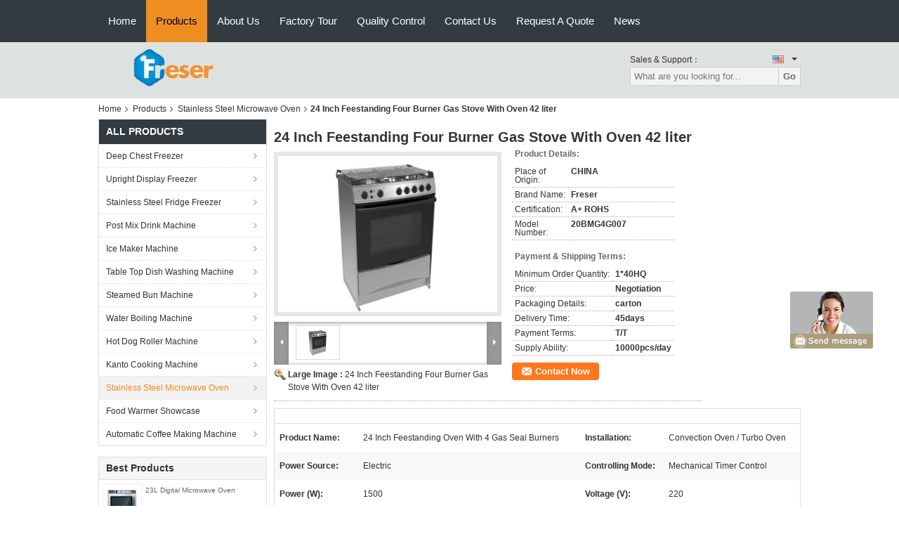

--- FILE ---
content_type: text/html
request_url: https://www.chests-freezers.com/sale-13692587-24-inch-feestanding-four-burner-gas-stove-with-oven-42-liter.html
body_size: 27156
content:

<!DOCTYPE html>
<html  lang=en>
<head>
	<meta charset="utf-8">
	<meta http-equiv="X-UA-Compatible" content="IE=edge">
	<meta name="viewport" content="width=device-width, initial-scale=1">
    <link rel="alternate" href="//m.chests-freezers.com/sale-13692587-24-inch-feestanding-four-burner-gas-stove-with-oven-42-liter.html" media="only screen and (max-width: 640px)" />
<script type="text/javascript">
/*<![CDATA[*/
var query_string = ["Products","Detail"];
var customtplcolor = 99104;
/*]]>*/
</script>
<title>24 Inch Feestanding Four Burner Gas Stove With Oven 42 liter</title>
    <meta name="keywords" content="42 Liter  Four Burner Gas Stove With Oven, Freestanding Four Burner Gas Stove, 24 Inch 4 burner gas stove with oven, Stainless Steel Microwave Oven" />
    <meta name="description" content="High quality 24 Inch Feestanding Four Burner Gas Stove With Oven 42 liter from China, China's leading 42 Liter  Four Burner Gas Stove With Oven product, with strict quality control Freestanding Four Burner Gas Stove factories, producing high quality 24 Inch 4 burner gas stove with oven products." />
			<link type='text/css' rel='stylesheet' href='/??/images/global.css,/photo/chests-freezers/sitetpl/style/common.css?ver=1627021643' media='all'>
			  <script type='text/javascript' src='/js/jquery.js'></script><script type="application/ld+json">{"@context":"http:\/\/schema.org\/","@type":"Product","name":"24 Inch Feestanding Four Burner Gas Stove With Oven 42 liter","image":"\/\/www.chests-freezers.com\/photo\/pl33195922-24_inch_feestanding_four_burner_gas_stove_with_oven_42_liter.jpg","description":"High quality 24 Inch Feestanding Four Burner Gas Stove With Oven 42 liter from China, China's leading 42 Liter  Four Burner Gas Stove With Oven product, with strict quality control Freestanding Four Burner Gas Stove factories, producing high quality 24 Inch 4 burner gas stove with oven products.","brand":"Freser","model":"20BMG4G007","sku":"20BMG4G007","manufacturer":{"@type":"Organization","legalName":"Anhui Freser Commercial Cold Chain Technology Co.,Ltd","address":{"@type":"PostalAddress","addressCountry":"China","addressLocality":"No. 139 Tiandu Road, Economic and Technological Development Zone,Hefei,Anhui,China"}},"offers":[{"@type":"Offer","price":null,"priceCurrency":"USD"},{"@type":"AggregateOffer","offerCount":"1","lowPrice":"0.01","priceCurrency":"USD"}]}</script></head>
<body>
	<div id="floatAd" style="width:115px; z-index: 99999;position:absolute;right:40px;bottom:60px;
	height:245px;		">
		<form method="post"
		      onSubmit="return changeAction(this,'/contactnow.html');">
			<input type="hidden" name="pid" value="13692587"/>
			<input alt='Send Message' onclick="this.blur()" type="image"
			       src="/images/floatimage_8.gif"/>
		</form>

			</div>
<script>
var originProductInfo = '';
var originProductInfo = {"showproduct":1,"pid":"13692587","name":"24 Inch Feestanding Four Burner Gas Stove With Oven 42 liter","source_url":"\/sale-13692587-24-inch-feestanding-four-burner-gas-stove-with-oven-42-liter.html","picurl":"\/\/www.chests-freezers.com\/photo\/pd33195922-24_inch_feestanding_four_burner_gas_stove_with_oven_42_liter.jpg","propertyDetail":[["Product name","24 Inch Feestanding Oven With 4 Gas Seal Burners"],["Installation","Convection Oven \/ Turbo Oven"]],"company_name":null,"picurl_c":"\/\/www.chests-freezers.com\/photo\/pc33195922-24_inch_feestanding_four_burner_gas_stove_with_oven_42_liter.jpg","username":"apple","viewTime":"Last Login : 10 hours 30 minutes ago","subject":"What is the CIF price on your 24 Inch Feestanding Four Burner Gas Stove With Oven 42 liter","countrycode":"US"};
var save_url = "/contactsave.html";
var update_url = "/updateinquiry.html";
var productInfo = {};
var defaulProductInfo = {};
var myDate = new Date();
var curDate = myDate.getFullYear()+'-'+(parseInt(myDate.getMonth())+1)+'-'+myDate.getDate();
var message = '';
var default_pop = 1;
var leaveMessageDialog = document.getElementsByClassName('leave-message-dialog')[0]; // 获取弹层
var _$$ = function (dom) {
    return document.querySelectorAll(dom);
};
resInfo = originProductInfo;
defaulProductInfo.pid = resInfo['pid'];
defaulProductInfo.productName = resInfo['name'];
defaulProductInfo.productInfo = resInfo['propertyDetail'];
defaulProductInfo.productImg = resInfo['picurl_c'];
defaulProductInfo.subject = resInfo['subject'];
defaulProductInfo.productImgAlt = resInfo['name'];
var inquirypopup_tmp = 1;
var message = 'Dear,'+'\r\n'+"I am interested in"+' '+trim(resInfo['name'])+", could you send me more details such as type, size, MOQ, material, etc."+'\r\n'+"Thanks!"+'\r\n'+"Waiting for your reply.";
var message_1 = 'Dear,'+'\r\n'+"I am interested in"+' '+trim(resInfo['name'])+", could you send me more details such as type, size, MOQ, material, etc."+'\r\n'+"Thanks!"+'\r\n'+"Waiting for your reply.";
var message_2 = 'Hello,'+'\r\n'+"I am looking for"+' '+trim(resInfo['name'])+", please send me the price, specification and picture."+'\r\n'+"Your swift response will be highly appreciated."+'\r\n'+"Feel free to contact me for more information."+'\r\n'+"Thanks a lot.";
var message_3 = 'Hello,'+'\r\n'+trim(resInfo['name'])+' '+"meets my expectations."+'\r\n'+"Please give me the best price and some other product information."+'\r\n'+"Feel free to contact me via my mail."+'\r\n'+"Thanks a lot.";

var message_4 = 'Dear,'+'\r\n'+"What is the FOB price on your"+' '+trim(resInfo['name'])+'?'+'\r\n'+"Which is the nearest port name?"+'\r\n'+"Please reply me as soon as possible, it would be better to share further information."+'\r\n'+"Regards!";
var message_5 = 'Hi there,'+'\r\n'+"I am very interested in your"+' '+trim(resInfo['name'])+'.'+'\r\n'+"Please send me your product details."+'\r\n'+"Looking forward to your quick reply."+'\r\n'+"Feel free to contact me by mail."+'\r\n'+"Regards!";

var message_6 = 'Dear,'+'\r\n'+"Please provide us with information about your"+' '+trim(resInfo['name'])+", such as type, size, material, and of course the best price."+'\r\n'+"Looking forward to your quick reply."+'\r\n'+"Thank you!";
var message_7 = 'Dear,'+'\r\n'+"Can you supply"+' '+trim(resInfo['name'])+" for us?"+'\r\n'+"First we want a price list and some product details."+'\r\n'+"I hope to get reply asap and look forward to cooperation."+'\r\n'+"Thank you very much.";
var message_8 = 'hi,'+'\r\n'+"I am looking for"+' '+trim(resInfo['name'])+", please give me some more detailed product information."+'\r\n'+"I look forward to your reply."+'\r\n'+"Thank you!";
var message_9 = 'Hello,'+'\r\n'+"Your"+' '+trim(resInfo['name'])+" meets my requirements very well."+'\r\n'+"Please send me the price, specification, and similar model will be OK."+'\r\n'+"Feel free to chat with me."+'\r\n'+"Thanks!";
var message_10 = 'Dear,'+'\r\n'+"I want to know more about the details and quotation of"+' '+trim(resInfo['name'])+'.'+'\r\n'+"Feel free to contact me."+'\r\n'+"Regards!";

var r = getRandom(1,10);

defaulProductInfo.message = eval("message_"+r);


var mytAjax = {

    post: function(url, data, fn) {
        var xhr = new XMLHttpRequest();
        xhr.open("POST", url, true);
        xhr.setRequestHeader("Content-Type", "application/x-www-form-urlencoded;charset=UTF-8");
        xhr.setRequestHeader("X-Requested-With", "XMLHttpRequest");
        xhr.setRequestHeader('Content-Type','text/plain;charset=UTF-8');
        xhr.onreadystatechange = function() {
            if(xhr.readyState == 4 && (xhr.status == 200 || xhr.status == 304)) {
                fn.call(this, xhr.responseText);
            }
        };
        xhr.send(data);
    },

    postform: function(url, data, fn) {
        var xhr = new XMLHttpRequest();
        xhr.open("POST", url, true);
        xhr.setRequestHeader("X-Requested-With", "XMLHttpRequest");
        xhr.onreadystatechange = function() {
            if(xhr.readyState == 4 && (xhr.status == 200 || xhr.status == 304)) {
                fn.call(this, xhr.responseText);
            }
        };
        xhr.send(data);
    }
};
window.onload = function(){
    leaveMessageDialog = document.getElementsByClassName('leave-message-dialog')[0];
    if (window.localStorage.recordDialogStatus=='undefined' || (window.localStorage.recordDialogStatus!='undefined' && window.localStorage.recordDialogStatus != curDate)) {
        setTimeout(function(){
            if(parseInt(inquirypopup_tmp%10) == 1){
                creatDialog(defaulProductInfo, 1);
            }
        }, 6000);
    }
};
function trim(str)
{
    str = str.replace(/(^\s*)/g,"");
    return str.replace(/(\s*$)/g,"");
};
function getRandom(m,n){
    var num = Math.floor(Math.random()*(m - n) + n);
    return num;
};
function strBtn(param) {

    var starattextarea = document.getElementById("textareamessage").value.length;
    var email = document.getElementById("startEmail").value;

    var default_tip = document.querySelectorAll(".watermark_container").length;
    if (20 < starattextarea && starattextarea < 3000) {
        if(default_tip>0){
            document.getElementById("textareamessage1").parentNode.parentNode.nextElementSibling.style.display = "none";
        }else{
            document.getElementById("textareamessage1").parentNode.nextElementSibling.style.display = "none";
        }

    } else {
        if(default_tip>0){
            document.getElementById("textareamessage1").parentNode.parentNode.nextElementSibling.style.display = "block";
        }else{
            document.getElementById("textareamessage1").parentNode.nextElementSibling.style.display = "block";
        }

        return;
    }

    var re = /^([a-zA-Z0-9_-])+@([a-zA-Z0-9_-])+\.([a-zA-Z0-9_-])+/i;/*邮箱不区分大小写*/
    if (!re.test(email)) {
        document.getElementById("startEmail").nextElementSibling.style.display = "block";
        return;
    } else {
        document.getElementById("startEmail").nextElementSibling.style.display = "none";
    }

    var subject = document.getElementById("pop_subject").value;
    var pid = document.getElementById("pop_pid").value;
    var message = document.getElementById("textareamessage").value;
    var sender_email = document.getElementById("startEmail").value;
    var tel = '';
    if (document.getElementById("tel0") != undefined && document.getElementById("tel0") != '')
        tel = document.getElementById("tel0").value;
    var form_serialize = '&tel='+tel;

        form_serialize = form_serialize.replace(/\+/g, "%2B");
    mytAjax.post(save_url,"pid="+pid+"&subject="+subject+"&email="+sender_email+"&message="+(message)+form_serialize,function(res){
        var mes = JSON.parse(res);
        if(mes.status == 200){
            var iid = mes.iid;
            document.getElementById("pop_iid").value = iid;
            document.getElementById("pop_uuid").value = mes.uuid;

            if(typeof gtag_report_conversion === "function"){
                gtag_report_conversion();//执行统计js代码
            }
            if(typeof fbq === "function"){
                fbq('track','Purchase');//执行统计js代码
            }
        }
    });
    for (var index = 0; index < document.querySelectorAll(".dialog-content-pql").length; index++) {
        document.querySelectorAll(".dialog-content-pql")[index].style.display = "none";
    };
    $('#idphonepql').val(tel);
    document.getElementById("dialog-content-pql-id").style.display = "block";
    ;
};
function twoBtnOk(param) {

    var selectgender = document.getElementById("Mr").innerHTML;
    var iid = document.getElementById("pop_iid").value;
    var sendername = document.getElementById("idnamepql").value;
    var senderphone = document.getElementById("idphonepql").value;
    var sendercname = document.getElementById("idcompanypql").value;
    var uuid = document.getElementById("pop_uuid").value;
    var gender = 2;
    if(selectgender == 'Mr.') gender = 0;
    if(selectgender == 'Mrs.') gender = 1;

    mytAjax.post(update_url,"iid="+iid+"&gender="+gender+"&uuid="+uuid+"&name="+(sendername)+"&tel="+(senderphone)+"&company="+(sendercname),function(res){});

    for (var index = 0; index < document.querySelectorAll(".dialog-content-pql").length; index++) {
        document.querySelectorAll(".dialog-content-pql")[index].style.display = "none";
    };
    document.getElementById("dialog-content-pql-ok").style.display = "block";

};
function toCheckMust(name) {
    $('#'+name+'error').hide();
}
function handClidk(param) {
    var starattextarea = document.getElementById("textareamessage1").value.length;
    var email = document.getElementById("startEmail1").value;
    var default_tip = document.querySelectorAll(".watermark_container").length;
    if (20 < starattextarea && starattextarea < 3000) {
        if(default_tip>0){
            document.getElementById("textareamessage1").parentNode.parentNode.nextElementSibling.style.display = "none";
        }else{
            document.getElementById("textareamessage1").parentNode.nextElementSibling.style.display = "none";
        }

    } else {
        if(default_tip>0){
            document.getElementById("textareamessage1").parentNode.parentNode.nextElementSibling.style.display = "block";
        }else{
            document.getElementById("textareamessage1").parentNode.nextElementSibling.style.display = "block";
        }

        return;
    }

    var re = /^([a-zA-Z0-9_-])+@([a-zA-Z0-9_-])+\.([a-zA-Z0-9_-])+/i;
    if (!re.test(email)) {
        document.getElementById("startEmail1").nextElementSibling.style.display = "block";
        return;
    } else {
        document.getElementById("startEmail1").nextElementSibling.style.display = "none";
    }

    var subject = document.getElementById("pop_subject").value;
    var pid = document.getElementById("pop_pid").value;
    var message = document.getElementById("textareamessage1").value;
    var sender_email = document.getElementById("startEmail1").value;
    var tel = '';
    if (document.getElementById("tel1") != undefined && document.getElementById("tel1") != '')
        tel = document.getElementById("tel1").value;
        var form_serialize = '';

        form_serialize = form_serialize.replace(/\+/g, "%2B");
    mytAjax.post(save_url,"email="+sender_email+"&tel="+tel+"&pid="+pid+"&message="+message+"&subject="+subject+form_serialize,function(res){

        var mes = JSON.parse(res);
        if(mes.status == 200){
            var iid = mes.iid;
            document.getElementById("pop_iid").value = iid;
            document.getElementById("pop_uuid").value = mes.uuid;
            if(typeof gtag_report_conversion === "function"){
                gtag_report_conversion();//执行统计js代码
            }
        }

    });
    for (var index = 0; index < document.querySelectorAll(".dialog-content-pql").length; index++) {
        document.querySelectorAll(".dialog-content-pql")[index].style.display = "none";
    };
    $('#idphonepql').val(tel);
    document.getElementById("dialog-content-pql-id").style.display = "block";

};
window.addEventListener('load', function () {
    $('.checkbox-wrap label').each(function(){
        if($(this).find('input').prop('checked')){
            $(this).addClass('on')
        }else {
            $(this).removeClass('on')
        }
    })
    $(document).on('click', '.checkbox-wrap label' , function(ev){
        if (ev.target.tagName.toUpperCase() != 'INPUT') {
            $(this).toggleClass('on')
        }
    })
})
function handDialog(pdata) {
    data = JSON.parse(pdata);
    productInfo.productName = data.productName;
    productInfo.productInfo = data.productInfo;
    productInfo.productImg = data.productImg;
    productInfo.subject = data.subject;

    var message = 'Dear,'+'\r\n'+"I am interested in"+' '+trim(data.productName)+", could you send me more details such as type, size, quantity, material, etc."+'\r\n'+"Thanks!"+'\r\n'+"Waiting for your reply.";

    var message = 'Dear,'+'\r\n'+"I am interested in"+' '+trim(data.productName)+", could you send me more details such as type, size, MOQ, material, etc."+'\r\n'+"Thanks!"+'\r\n'+"Waiting for your reply.";
    var message_1 = 'Dear,'+'\r\n'+"I am interested in"+' '+trim(data.productName)+", could you send me more details such as type, size, MOQ, material, etc."+'\r\n'+"Thanks!"+'\r\n'+"Waiting for your reply.";
    var message_2 = 'Hello,'+'\r\n'+"I am looking for"+' '+trim(data.productName)+", please send me the price, specification and picture."+'\r\n'+"Your swift response will be highly appreciated."+'\r\n'+"Feel free to contact me for more information."+'\r\n'+"Thanks a lot.";
    var message_3 = 'Hello,'+'\r\n'+trim(data.productName)+' '+"meets my expectations."+'\r\n'+"Please give me the best price and some other product information."+'\r\n'+"Feel free to contact me via my mail."+'\r\n'+"Thanks a lot.";

    var message_4 = 'Dear,'+'\r\n'+"What is the FOB price on your"+' '+trim(data.productName)+'?'+'\r\n'+"Which is the nearest port name?"+'\r\n'+"Please reply me as soon as possible, it would be better to share further information."+'\r\n'+"Regards!";
    var message_5 = 'Hi there,'+'\r\n'+"I am very interested in your"+' '+trim(data.productName)+'.'+'\r\n'+"Please send me your product details."+'\r\n'+"Looking forward to your quick reply."+'\r\n'+"Feel free to contact me by mail."+'\r\n'+"Regards!";

    var message_6 = 'Dear,'+'\r\n'+"Please provide us with information about your"+' '+trim(data.productName)+", such as type, size, material, and of course the best price."+'\r\n'+"Looking forward to your quick reply."+'\r\n'+"Thank you!";
    var message_7 = 'Dear,'+'\r\n'+"Can you supply"+' '+trim(data.productName)+" for us?"+'\r\n'+"First we want a price list and some product details."+'\r\n'+"I hope to get reply asap and look forward to cooperation."+'\r\n'+"Thank you very much.";
    var message_8 = 'hi,'+'\r\n'+"I am looking for"+' '+trim(data.productName)+", please give me some more detailed product information."+'\r\n'+"I look forward to your reply."+'\r\n'+"Thank you!";
    var message_9 = 'Hello,'+'\r\n'+"Your"+' '+trim(data.productName)+" meets my requirements very well."+'\r\n'+"Please send me the price, specification, and similar model will be OK."+'\r\n'+"Feel free to chat with me."+'\r\n'+"Thanks!";
    var message_10 = 'Dear,'+'\r\n'+"I want to know more about the details and quotation of"+' '+trim(data.productName)+'.'+'\r\n'+"Feel free to contact me."+'\r\n'+"Regards!";

    var r = getRandom(1,10);

    productInfo.message = eval("message_"+r);
    if(parseInt(inquirypopup_tmp/10) == 1){
        productInfo.message = "";
    }
    productInfo.pid = data.pid;
    creatDialog(productInfo, 2);
};

function closepql(param) {

    leaveMessageDialog.style.display = 'none';
};

function closepql2(param) {

    for (var index = 0; index < document.querySelectorAll(".dialog-content-pql").length; index++) {
        document.querySelectorAll(".dialog-content-pql")[index].style.display = "none";
    };
    document.getElementById("dialog-content-pql-ok").style.display = "block";
};

function initProduct(productInfo,type){

    productInfo.productName = unescape(productInfo.productName);
    productInfo.message = unescape(productInfo.message);

    leaveMessageDialog = document.getElementsByClassName('leave-message-dialog')[0];
    leaveMessageDialog.style.display = "block";
    if(type == 3){
        var popinquiryemail = document.getElementById("popinquiryemail").value;
        _$$("#startEmail1")[0].value = popinquiryemail;
    }else{
        _$$("#startEmail1")[0].value = "";
    }
    _$$("#startEmail")[0].value = "";
    _$$("#idnamepql")[0].value = "";
    _$$("#idphonepql")[0].value = "";
    _$$("#idcompanypql")[0].value = "";

    _$$("#pop_pid")[0].value = productInfo.pid;
    _$$("#pop_subject")[0].value = productInfo.subject;
    
    if(parseInt(inquirypopup_tmp/10) == 1){
        productInfo.message = "";
    }

    _$$("#textareamessage1")[0].value = productInfo.message;
    _$$("#textareamessage")[0].value = productInfo.message;

    _$$("#dialog-content-pql-id .titlep")[0].innerHTML = productInfo.productName;
    _$$("#dialog-content-pql-id img")[0].setAttribute("src", productInfo.productImg);
    _$$("#dialog-content-pql-id img")[0].setAttribute("alt", productInfo.productImgAlt);

    _$$("#dialog-content-pql-id-hand img")[0].setAttribute("src", productInfo.productImg);
    _$$("#dialog-content-pql-id-hand img")[0].setAttribute("alt", productInfo.productImgAlt);
    _$$("#dialog-content-pql-id-hand .titlep")[0].innerHTML = productInfo.productName;

    if (productInfo.productInfo.length > 0) {
        var ul2, ul;
        ul = document.createElement("ul");
        for (var index = 0; index < productInfo.productInfo.length; index++) {
            var el = productInfo.productInfo[index];
            var li = document.createElement("li");
            var span1 = document.createElement("span");
            span1.innerHTML = el[0] + ":";
            var span2 = document.createElement("span");
            span2.innerHTML = el[1];
            li.appendChild(span1);
            li.appendChild(span2);
            ul.appendChild(li);

        }
        ul2 = ul.cloneNode(true);
        if (type === 1) {
            _$$("#dialog-content-pql-id .left")[0].replaceChild(ul, _$$("#dialog-content-pql-id .left ul")[0]);
        } else {
            _$$("#dialog-content-pql-id-hand .left")[0].replaceChild(ul2, _$$("#dialog-content-pql-id-hand .left ul")[0]);
            _$$("#dialog-content-pql-id .left")[0].replaceChild(ul, _$$("#dialog-content-pql-id .left ul")[0]);
        }
    };
    for (var index = 0; index < _$$("#dialog-content-pql-id .right ul li").length; index++) {
        _$$("#dialog-content-pql-id .right ul li")[index].addEventListener("click", function (params) {
            _$$("#dialog-content-pql-id .right #Mr")[0].innerHTML = this.innerHTML
        }, false)

    };

};
function closeInquiryCreateDialog() {
    document.getElementById("xuanpan_dialog_box_pql").style.display = "none";
};
function showInquiryCreateDialog() {
    document.getElementById("xuanpan_dialog_box_pql").style.display = "block";
};
function submitPopInquiry(){
    var message = document.getElementById("inquiry_message").value;
    var email = document.getElementById("inquiry_email").value;
    var subject = defaulProductInfo.subject;
    var pid = defaulProductInfo.pid;
    if (email === undefined) {
        showInquiryCreateDialog();
        document.getElementById("inquiry_email").style.border = "1px solid red";
        return false;
    };
    if (message === undefined) {
        showInquiryCreateDialog();
        document.getElementById("inquiry_message").style.border = "1px solid red";
        return false;
    };
    if (email.search(/^\w+((-\w+)|(\.\w+))*\@[A-Za-z0-9]+((\.|-)[A-Za-z0-9]+)*\.[A-Za-z0-9]+$/) == -1) {
        document.getElementById("inquiry_email").style.border= "1px solid red";
        showInquiryCreateDialog();
        return false;
    } else {
        document.getElementById("inquiry_email").style.border= "";
    };
    if (message.length < 20 || message.length >3000) {
        showInquiryCreateDialog();
        document.getElementById("inquiry_message").style.border = "1px solid red";
        return false;
    } else {
        document.getElementById("inquiry_message").style.border = "";
    };
    var tel = '';
    if (document.getElementById("tel") != undefined && document.getElementById("tel") != '')
        tel = document.getElementById("tel").value;

    mytAjax.post(save_url,"pid="+pid+"&subject="+subject+"&email="+email+"&message="+(message)+'&tel='+tel,function(res){
        var mes = JSON.parse(res);
        if(mes.status == 200){
            var iid = mes.iid;
            document.getElementById("pop_iid").value = iid;
            document.getElementById("pop_uuid").value = mes.uuid;

        }
    });
    initProduct(defaulProductInfo);
    for (var index = 0; index < document.querySelectorAll(".dialog-content-pql").length; index++) {
        document.querySelectorAll(".dialog-content-pql")[index].style.display = "none";
    };
    $('#idphonepql').val(tel);
    document.getElementById("dialog-content-pql-id").style.display = "block";

};

//带附件上传
function submitPopInquiryfile(email_id,message_id,check_sort,name_id,phone_id,company_id,attachments){

    if(typeof(check_sort) == 'undefined'){
        check_sort = 0;
    }
    var message = document.getElementById(message_id).value;
    var email = document.getElementById(email_id).value;
    var attachments = document.getElementById(attachments).value;
    if(typeof(name_id) !== 'undefined' && name_id != ""){
        var name  = document.getElementById(name_id).value;
    }
    if(typeof(phone_id) !== 'undefined' && phone_id != ""){
        var phone = document.getElementById(phone_id).value;
    }
    if(typeof(company_id) !== 'undefined' && company_id != ""){
        var company = document.getElementById(company_id).value;
    }
    var subject = defaulProductInfo.subject;
    var pid = defaulProductInfo.pid;

    if(check_sort == 0){
        if (email === undefined) {
            showInquiryCreateDialog();
            document.getElementById(email_id).style.border = "1px solid red";
            return false;
        };
        if (message === undefined) {
            showInquiryCreateDialog();
            document.getElementById(message_id).style.border = "1px solid red";
            return false;
        };

        if (email.search(/^\w+((-\w+)|(\.\w+))*\@[A-Za-z0-9]+((\.|-)[A-Za-z0-9]+)*\.[A-Za-z0-9]+$/) == -1) {
            document.getElementById(email_id).style.border= "1px solid red";
            showInquiryCreateDialog();
            return false;
        } else {
            document.getElementById(email_id).style.border= "";
        };
        if (message.length < 20 || message.length >3000) {
            showInquiryCreateDialog();
            document.getElementById(message_id).style.border = "1px solid red";
            return false;
        } else {
            document.getElementById(message_id).style.border = "";
        };
    }else{

        if (message === undefined) {
            showInquiryCreateDialog();
            document.getElementById(message_id).style.border = "1px solid red";
            return false;
        };

        if (email === undefined) {
            showInquiryCreateDialog();
            document.getElementById(email_id).style.border = "1px solid red";
            return false;
        };

        if (message.length < 20 || message.length >3000) {
            showInquiryCreateDialog();
            document.getElementById(message_id).style.border = "1px solid red";
            return false;
        } else {
            document.getElementById(message_id).style.border = "";
        };

        if (email.search(/^\w+((-\w+)|(\.\w+))*\@[A-Za-z0-9]+((\.|-)[A-Za-z0-9]+)*\.[A-Za-z0-9]+$/) == -1) {
            document.getElementById(email_id).style.border= "1px solid red";
            showInquiryCreateDialog();
            return false;
        } else {
            document.getElementById(email_id).style.border= "";
        };

    };

    mytAjax.post(save_url,"pid="+pid+"&subject="+subject+"&email="+email+"&message="+message+"&company="+company+"&attachments="+attachments,function(res){
        var mes = JSON.parse(res);
        if(mes.status == 200){
            var iid = mes.iid;
            document.getElementById("pop_iid").value = iid;
            document.getElementById("pop_uuid").value = mes.uuid;

            if(typeof gtag_report_conversion === "function"){
                gtag_report_conversion();//执行统计js代码
            }
            if(typeof fbq === "function"){
                fbq('track','Purchase');//执行统计js代码
            }
        }
    });
    initProduct(defaulProductInfo);

    if(name !== undefined && name != ""){
        _$$("#idnamepql")[0].value = name;
    }

    if(phone !== undefined && phone != ""){
        _$$("#idphonepql")[0].value = phone;
    }

    if(company !== undefined && company != ""){
        _$$("#idcompanypql")[0].value = company;
    }

    for (var index = 0; index < document.querySelectorAll(".dialog-content-pql").length; index++) {
        document.querySelectorAll(".dialog-content-pql")[index].style.display = "none";
    };
    document.getElementById("dialog-content-pql-id").style.display = "block";

};
function submitPopInquiryByParam(email_id,message_id,check_sort,name_id,phone_id,company_id){

    if(typeof(check_sort) == 'undefined'){
        check_sort = 0;
    }

    var senderphone = '';
    var message = document.getElementById(message_id).value;
    var email = document.getElementById(email_id).value;
    if(typeof(name_id) !== 'undefined' && name_id != ""){
        var name  = document.getElementById(name_id).value;
    }
    if(typeof(phone_id) !== 'undefined' && phone_id != ""){
        var phone = document.getElementById(phone_id).value;
        senderphone = phone;
    }
    if(typeof(company_id) !== 'undefined' && company_id != ""){
        var company = document.getElementById(company_id).value;
    }
    var subject = defaulProductInfo.subject;
    var pid = defaulProductInfo.pid;

    if(check_sort == 0){
        if (email === undefined) {
            showInquiryCreateDialog();
            document.getElementById(email_id).style.border = "1px solid red";
            return false;
        };
        if (message === undefined) {
            showInquiryCreateDialog();
            document.getElementById(message_id).style.border = "1px solid red";
            return false;
        };

        if (email.search(/^\w+((-\w+)|(\.\w+))*\@[A-Za-z0-9]+((\.|-)[A-Za-z0-9]+)*\.[A-Za-z0-9]+$/) == -1) {
            document.getElementById(email_id).style.border= "1px solid red";
            showInquiryCreateDialog();
            return false;
        } else {
            document.getElementById(email_id).style.border= "";
        };
        if (message.length < 20 || message.length >3000) {
            showInquiryCreateDialog();
            document.getElementById(message_id).style.border = "1px solid red";
            return false;
        } else {
            document.getElementById(message_id).style.border = "";
        };
    }else{

        if (message === undefined) {
            showInquiryCreateDialog();
            document.getElementById(message_id).style.border = "1px solid red";
            return false;
        };

        if (email === undefined) {
            showInquiryCreateDialog();
            document.getElementById(email_id).style.border = "1px solid red";
            return false;
        };

        if (message.length < 20 || message.length >3000) {
            showInquiryCreateDialog();
            document.getElementById(message_id).style.border = "1px solid red";
            return false;
        } else {
            document.getElementById(message_id).style.border = "";
        };

        if (email.search(/^\w+((-\w+)|(\.\w+))*\@[A-Za-z0-9]+((\.|-)[A-Za-z0-9]+)*\.[A-Za-z0-9]+$/) == -1) {
            document.getElementById(email_id).style.border= "1px solid red";
            showInquiryCreateDialog();
            return false;
        } else {
            document.getElementById(email_id).style.border= "";
        };

    };

    var productsku = "";
    if($("#product_sku").length > 0){
        productsku = $("#product_sku").html();
    }

    mytAjax.post(save_url,"tel="+senderphone+"&pid="+pid+"&subject="+subject+"&email="+email+"&message="+message+"&messagesku="+encodeURI(productsku),function(res){
        var mes = JSON.parse(res);
        if(mes.status == 200){
            var iid = mes.iid;
            document.getElementById("pop_iid").value = iid;
            document.getElementById("pop_uuid").value = mes.uuid;

            if(typeof gtag_report_conversion === "function"){
                gtag_report_conversion();//执行统计js代码
            }
            if(typeof fbq === "function"){
                fbq('track','Purchase');//执行统计js代码
            }
        }
    });
    initProduct(defaulProductInfo);

    if(name !== undefined && name != ""){
        _$$("#idnamepql")[0].value = name;
    }

    if(phone !== undefined && phone != ""){
        _$$("#idphonepql")[0].value = phone;
    }

    if(company !== undefined && company != ""){
        _$$("#idcompanypql")[0].value = company;
    }

    for (var index = 0; index < document.querySelectorAll(".dialog-content-pql").length; index++) {
        document.querySelectorAll(".dialog-content-pql")[index].style.display = "none";

    };
    document.getElementById("dialog-content-pql-id").style.display = "block";

};
function creatDialog(productInfo, type) {

    if(type == 1){
        if(default_pop != 1){
            return false;
        }
        window.localStorage.recordDialogStatus = curDate;
    }else{
        default_pop = 0;
    }
    initProduct(productInfo, type);
    if (type === 1) {
        // 自动弹出
        for (var index = 0; index < document.querySelectorAll(".dialog-content-pql").length; index++) {

            document.querySelectorAll(".dialog-content-pql")[index].style.display = "none";
        };
        document.getElementById("dialog-content-pql").style.display = "block";
    } else {
        // 手动弹出
        for (var index = 0; index < document.querySelectorAll(".dialog-content-pql").length; index++) {
            document.querySelectorAll(".dialog-content-pql")[index].style.display = "none";
        };
        document.getElementById("dialog-content-pql-id-hand").style.display = "block";
    }
}

//带邮箱信息打开询盘框 emailtype=1表示带入邮箱
function openDialog(emailtype){
    var type = 2;//不带入邮箱，手动弹出
    if(emailtype == 1){
        var popinquiryemail = document.getElementById("popinquiryemail").value;
        var re = /^([a-zA-Z0-9_-])+@([a-zA-Z0-9_-])+\.([a-zA-Z0-9_-])+/i;
        if (!re.test(popinquiryemail)) {
            //前端提示样式;
            showInquiryCreateDialog();
            document.getElementById("popinquiryemail").style.border = "1px solid red";
            return false;
        } else {
            //前端提示样式;
        }
        var type = 3;
    }
    creatDialog(defaulProductInfo,type);
}

//上传附件
function inquiryUploadFile(){
    var fileObj = document.querySelector("#fileId").files[0];
    //构建表单数据
    var formData = new FormData();
    var filesize = fileObj.size;
    if(filesize > 10485760 || filesize == 0) {
        document.getElementById("filetips").style.display = "block";
        return false;
    }else {
        document.getElementById("filetips").style.display = "none";
    }
    formData.append('popinquiryfile', fileObj);
    document.getElementById("quotefileform").reset();
    var save_url = "/inquiryuploadfile.html";
    mytAjax.postform(save_url,formData,function(res){
        var mes = JSON.parse(res);
        if(mes.status == 200){
            document.getElementById("uploader-file-info").innerHTML = document.getElementById("uploader-file-info").innerHTML + "<span class=op>"+mes.attfile.name+"<a class=delatt id=att"+mes.attfile.id+" onclick=delatt("+mes.attfile.id+");>Delete</a></span>";
            var nowattachs = document.getElementById("attachments").value;
            if( nowattachs !== ""){
                var attachs = JSON.parse(nowattachs);
                attachs[mes.attfile.id] = mes.attfile;
            }else{
                var attachs = {};
                attachs[mes.attfile.id] = mes.attfile;
            }
            document.getElementById("attachments").value = JSON.stringify(attachs);
        }
    });
}
//附件删除
function delatt(attid)
{
    var nowattachs = document.getElementById("attachments").value;
    if( nowattachs !== ""){
        var attachs = JSON.parse(nowattachs);
        if(attachs[attid] == ""){
            return false;
        }
        var formData = new FormData();
        var delfile = attachs[attid]['filename'];
        var save_url = "/inquirydelfile.html";
        if(delfile != "") {
            formData.append('delfile', delfile);
            mytAjax.postform(save_url, formData, function (res) {
                if(res !== "") {
                    var mes = JSON.parse(res);
                    if (mes.status == 200) {
                        delete attachs[attid];
                        document.getElementById("attachments").value = JSON.stringify(attachs);
                        var s = document.getElementById("att"+attid);
                        s.parentNode.remove();
                    }
                }
            });
        }
    }else{
        return false;
    }
}

</script>
<div class="leave-message-dialog" style="display: none">

<div class="dialog-content-pql" id="dialog-content-pql" style="display: none">
    <span class="close" onclick="closepql()"></span>
    <div class="title">
        <p class="firstp-pql">Leave a Message</p>
        <p class="lastp-pql">We will call you back soon!</p>
    </div>
    <div class="form">
                    <div class="textarea">
            <textarea style='font-family: robot;'  name="" id="textareamessage" cols="30" rows="10" style="margin-bottom:14px;width:100%"
                placeholder=""></textarea>
        </div>
        <p class="error-pql"> <span class="icon-pql"><img src="/images/error.png" alt=""></span> Your message must be between 20-3,000 characters!</p>
                <input id="startEmail" type="text" placeholder="Enter your E-mail" onkeydown="if(event.keyCode === 13){ strBtn();}">
        <p class="error-pql"><span class="icon-pql"><img src="/images/error.png" alt=""></span> Please check your E-mail! </p>
                <div class="operations">
            <div class='btn' id="submitStart" type="submit" onclick="strBtn()">SUBMIT</div>
        </div>
            </div>
</div>
<div class="dialog-content-pql dialog-content-pql-id" id="dialog-content-pql-id" style="display:none">
        <span class="close" onclick="closepql2()"></span>
    <div class="left">
        <div class="img"><img></div>
        <p class="titlep"></p>
        <ul> </ul>
    </div>
    <div class="right">
                <p class="title">More information facilitates better communication.</p>
                <div style="position: relative;">
            <div class="mr"> <span id="Mr">Mr.</span>
                <ul>
                    <li>Mr.</li>
                    <li>Mrs.</li>
                </ul>
            </div>
            <input style="text-indent: 80px;" type="text" id="idnamepql" placeholder="Input your name">
        </div>
        <input type="text"  id="idphonepql"  placeholder="Phone Number">
        <input type="text" id="idcompanypql" placeholder="Company" onkeydown="if(event.keyCode === 13){ twoBtnOk();}">
        <div class="btn" id="twoBtnOk" onclick="twoBtnOk()">OK</div>
    </div>
</div>

<div class="dialog-content-pql dialog-content-pql-ok" id="dialog-content-pql-ok" style="display:none">
        <span class="close" onclick="closepql()"></span>
    <div class="duihaook"></div>
        <p class="title">Submitted successfully!</p>
        <p class="p1" style="text-align: center; font-size: 18px; margin-top: 14px;">We will call you back soon!</p>
    <div class="btn" onclick="closepql()" id="endOk" style="margin: 0 auto;margin-top: 50px;">OK</div>
</div>
<div class="dialog-content-pql dialog-content-pql-id dialog-content-pql-id-hand" id="dialog-content-pql-id-hand"
    style="display:none">
     <input type="hidden" name="pop_pid" id="pop_pid" value="0">
     <input type="hidden" name="pop_subject" id="pop_subject" value="">
     <input type="hidden" name="pop_iid" id="pop_iid" value="0">
     <input type="hidden" name="pop_uuid" id="pop_uuid" value="0">
        <span class="close" onclick="closepql()"></span>
    <div class="left">
        <div class="img"><img></div>
        <p class="titlep"></p>
        <ul> </ul>
    </div>
    <div class="right" style="float:right">
                <div class="title">
            <p class="firstp-pql">Leave a Message</p>
            <p class="lastp-pql">We will call you back soon!</p>
        </div>
                <div class="form">
                        <div class="textarea">
                <textarea style='font-family: robot;' name="message" id="textareamessage1" cols="30" rows="10"
                    placeholder=""></textarea>
            </div>
                <p class="error-pql"> <span class="icon-pql"><img src="/images/error.png" alt=""></span> Your message must be between 20-3,000 characters!</p>
                        <input id="startEmail1" name="email" data-type="1" type="text" placeholder="Enter your E-mail" onkeydown="if(event.keyCode === 13){ handClidk();}">
            <p class="error-pql"><span class="icon-pql"><img src="/images/error.png" alt=""></span> Please check your E-mail!</p>
                            <input style="display:none" id="tel1" name="tel" type="text" oninput="value=value.replace(/[^0-9_+-]/g,'');" placeholder="Phone Number">
                        <div class="operations">
                <div class='btn' id="submitStart1" type="submit" onclick="handClidk()">SUBMIT</div>
            </div>
        </div>
    </div>
</div>
</div>
<div id="xuanpan_dialog_box_pql" class="xuanpan_dialog_box_pql"
    style="display:none;background:rgba(0,0,0,.6);width:100%;height:100%;position: fixed;top:0;left:0;z-index: 999999;">
    <div class="box_pql"
      style="width:526px;height:206px;background:rgba(255,255,255,1);opacity:1;border-radius:4px;position: absolute;left: 50%;top: 50%;transform: translate(-50%,-50%);">
      <div onclick="closeInquiryCreateDialog()" class="close close_create_dialog"
        style="cursor: pointer;height:42px;width:40px;float:right;padding-top: 16px;"><span
          style="display: inline-block;width: 25px;height: 2px;background: rgb(114, 114, 114);transform: rotate(45deg); "><span
            style="display: block;width: 25px;height: 2px;background: rgb(114, 114, 114);transform: rotate(-90deg); "></span></span>
      </div>
      <div
        style="height: 72px; overflow: hidden; text-overflow: ellipsis; display:-webkit-box;-ebkit-line-clamp: 3;-ebkit-box-orient: vertical; margin-top: 58px; padding: 0 84px; font-size: 18px; color: rgba(51, 51, 51, 1); text-align: center; ">
        Please leave your correct email and detailed requirements.</div>
      <div onclick="closeInquiryCreateDialog()" class="close_create_dialog"
        style="width: 139px; height: 36px; background: rgba(253, 119, 34, 1); border-radius: 4px; margin: 16px auto; color: rgba(255, 255, 255, 1); font-size: 18px; line-height: 36px; text-align: center;">
        OK</div>
    </div>
</div><div class="f_header_nav"  id="head_menu">
	<dl class="header_nav_tabs">
		<dd class="bl fleft"></dd>
                                <dt id="headHome" >
                                <a target="_self" title="" href="/">Home</a>                            </dt>
                                            <dt id="productLi" class="cur">
                                <a target="_self" title="" href="/products.html">Products</a>                            </dt>
                                            <dt id="headAboutUs" >
                                <a target="_self" title="" href="/aboutus.html">About Us</a>                            </dt>
                                            <dt id="headFactorytour" >
                                <a target="_self" title="" href="/factory.html">Factory Tour</a>                            </dt>
                                            <dt id="headQualityControl" >
                                <a target="_self" title="" href="/quality.html">Quality Control</a>                            </dt>
                                            <dt id="headContactUs" >
                                <a target="_self" title="" href="/contactus.html">Contact Us</a>                            </dt>
                                            <dt id="" >
                                <form id="f_header_nav_form" method="post" target="_blank">
                    <input type="hidden" name="pid" value="13692587"/>
                    <div class="a"><span onclick="document.getElementById('f_header_nav_form').action='/contactnow.html';document.getElementById('f_header_nav_form').submit();">Request A Quote</span></div>
                </form>
                            </dt>
                                            <dt id="headNewsList" >
                                <a target="_self" title="" href="/news.html">News</a>                            </dt>
                                            <dt>
                    </dt>
		<dd class="br fright"></dd>
	</dl>
</div>
<script>
    if(window.addEventListener){
        window.addEventListener("load",function(){f_headmenucur()},false);
    }
    else{
        window.attachEvent("onload",function(){f_headmenucur()});
    }
</script>
<div class="f_header_mainsearch_inner"   style="background:#dde1df">
  <style>
.f_header_mainsearch #p_l dt div:hover,
.f_header_mainsearch #p_l dt a:hover
{
        color: #ff7519;
    text-decoration: underline;
    }
    .f_header_mainsearch #p_l dt  div{
        color: #333;
    }
</style>
<div class="f_header_mainsearch">
    <div class="branding">
        <a title="Anhui Freser Commercial Cold Chain Technology Co.,Ltd" href="//www.chests-freezers.com"><img style="max-width: 345px; max-height: 60px;" onerror="$(this).parent().hide();" src="/logo.gif" alt="Anhui Freser Commercial Cold Chain Technology Co.,Ltd" /></a>            </div>
    <div class="other_details">
        <p class="phone_num">Sales & Support：<font id="hourZone"></font></p>
                <div class="other_details_select_lan language_icon"  id="selectlang">
            <div id="tranimg"
               class="col">
                <span class="english">
                    	<p class="other_details_select_lan_icons_arrow"></p>
                    </span>
            </div>
            <dl id="p_l" class="select_language">
                                    <dt class="english">
                                                                            <a rel="nofollow" title="China good quality Deep Chest Freezer  on sales" href="https://www.chests-freezers.com/">English</a>                                            </dt>
                                    <dt class="french">
                                                                            <a rel="nofollow" title="China good quality Deep Chest Freezer  on sales" href="https://french.chests-freezers.com/">French</a>                                            </dt>
                                    <dt class="german">
                                                                            <a rel="nofollow" title="China good quality Deep Chest Freezer  on sales" href="https://german.chests-freezers.com/">German</a>                                            </dt>
                                    <dt class="italian">
                                                                            <a rel="nofollow" title="China good quality Deep Chest Freezer  on sales" href="https://italian.chests-freezers.com/">Italian</a>                                            </dt>
                                    <dt class="russian">
                                                                            <a rel="nofollow" title="China good quality Deep Chest Freezer  on sales" href="https://russian.chests-freezers.com/">Russian</a>                                            </dt>
                                    <dt class="spanish">
                                                                            <a rel="nofollow" title="China good quality Deep Chest Freezer  on sales" href="https://spanish.chests-freezers.com/">Spanish</a>                                            </dt>
                                    <dt class="portuguese">
                                                                            <a rel="nofollow" title="China good quality Deep Chest Freezer  on sales" href="https://portuguese.chests-freezers.com/">Portuguese</a>                                            </dt>
                                    <dt class="dutch">
                                                                            <a rel="nofollow" title="China good quality Deep Chest Freezer  on sales" href="https://dutch.chests-freezers.com/">Dutch</a>                                            </dt>
                                    <dt class="greek">
                                                                            <a rel="nofollow" title="China good quality Deep Chest Freezer  on sales" href="https://greek.chests-freezers.com/">Greek</a>                                            </dt>
                                    <dt class="japanese">
                                                                            <a rel="nofollow" title="China good quality Deep Chest Freezer  on sales" href="https://japanese.chests-freezers.com/">Japanese</a>                                            </dt>
                                    <dt class="korean">
                                                                            <a rel="nofollow" title="China good quality Deep Chest Freezer  on sales" href="https://korean.chests-freezers.com/">Korean</a>                                            </dt>
                                    <dt class="arabic">
                                                                            <a rel="nofollow" title="China good quality Deep Chest Freezer  on sales" href="https://arabic.chests-freezers.com/">Arabic</a>                                            </dt>
                                    <dt class="hindi">
                                                                            <a rel="nofollow" title="China good quality Deep Chest Freezer  on sales" href="https://hindi.chests-freezers.com/">Hindi</a>                                            </dt>
                                    <dt class="turkish">
                                                                            <a rel="nofollow" title="China good quality Deep Chest Freezer  on sales" href="https://turkish.chests-freezers.com/">Turkish</a>                                            </dt>
                                    <dt class="indonesian">
                                                                            <a rel="nofollow" title="China good quality Deep Chest Freezer  on sales" href="https://indonesian.chests-freezers.com/">Indonesian</a>                                            </dt>
                                    <dt class="vietnamese">
                                                                            <a rel="nofollow" title="China good quality Deep Chest Freezer  on sales" href="https://vietnamese.chests-freezers.com/">Vietnamese</a>                                            </dt>
                                    <dt class="thai">
                                                                            <a rel="nofollow" title="China good quality Deep Chest Freezer  on sales" href="https://thai.chests-freezers.com/">Thai</a>                                            </dt>
                                    <dt class="bengali">
                                                                            <a rel="nofollow" title="China good quality Deep Chest Freezer  on sales" href="https://bengali.chests-freezers.com/">Bengali</a>                                            </dt>
                                    <dt class="persian">
                                                                            <a rel="nofollow" title="China good quality Deep Chest Freezer  on sales" href="https://persian.chests-freezers.com/">Persian</a>                                            </dt>
                                    <dt class="polish">
                                                                            <a rel="nofollow" title="China good quality Deep Chest Freezer  on sales" href="https://polish.chests-freezers.com/">Polish</a>                                            </dt>
                            </dl>
        </div>
                <div class="clearfix"></div>
                <div>
            <form action="" method="POST" onsubmit="return jsWidgetSearch(this,'');">
                <input type="text" name="keyword" class="seach_box" placeholder="What are you looking for..."
                       value="">
                <button  name="submit" value="Search" style="width:auto;float:right;height:2em;">Go</button>
            </form>
        </div>
            </div>
</div>
    <script>
        var show_f_header_main_dealZoneHour = true;
    </script>

<script>
    if(window.addEventListener){
        window.addEventListener("load",function(){
            $(".other_details_select_lan").mouseover(function () {
                $(".select_language").show();
            })
            $(".other_details_select_lan").mouseout(function () {
                $(".select_language").hide();
            })
            if ((typeof(show_f_header_main_dealZoneHour) != "undefined") && show_f_header_main_dealZoneHour) {
                f_header_main_dealZoneHour(
                    "00",
                    "8",
                    "00",
                    "18",
                    "86--18756038663",
                    "");
            }
        },false);
    }
    else{
        window.attachEvent("onload",function(){
            $(".other_details_select_lan").mouseover(function () {
                $(".select_language").show();
            })
            $(".other_details_select_lan").mouseout(function () {
                $(".select_language").hide();
            })
            if ((typeof(show_f_header_main_dealZoneHour) != "undefined") && show_f_header_main_dealZoneHour) {
                f_header_main_dealZoneHour(
                    "00",
                    "8",
                    "00",
                    "18",
                    "86--18756038663",
                    "");
            }
        });
    }
</script>
  
</div>
<div class="cont_main_box cont_main_box5">
    <div class="cont_main_box_inner">
        <div class="f_header_breadcrumb">
    <a title="" href="/">Home</a>    <a title="" href="/products.html">Products</a><a title="" href="/supplier-437353-stainless-steel-microwave-oven">Stainless Steel Microwave Oven</a><h2 class="index-bread" >24 Inch Feestanding Four Burner Gas Stove With Oven 42 liter</h2></div>
         <div class="cont_main_n">
            <div class="cont_main_n_inner">
                
<div class="n_menu_list">
    <div class="main_title"><span class="main_con">All Products</span></div>
                
        <div class="item ">
            <strong>
                
                <a title="China Deep Chest Freezer  on sales" href="/supplier-437349-deep-chest-freezer">Deep Chest Freezer</a>
                                                    <span class="num">(24)</span>
                            </strong>
                                </div>
                
        <div class="item ">
            <strong>
                
                <a title="China Upright Display Freezer  on sales" href="/supplier-437350-upright-display-freezer">Upright Display Freezer</a>
                                                    <span class="num">(17)</span>
                            </strong>
                                </div>
                
        <div class="item ">
            <strong>
                
                <a title="China Stainless Steel Fridge Freezer  on sales" href="/supplier-437358-stainless-steel-fridge-freezer">Stainless Steel Fridge Freezer</a>
                                                    <span class="num">(17)</span>
                            </strong>
                                </div>
                
        <div class="item ">
            <strong>
                
                <a title="China Post Mix Drink Machine  on sales" href="/supplier-439049-post-mix-drink-machine">Post Mix Drink Machine</a>
                                                    <span class="num">(7)</span>
                            </strong>
                                </div>
                
        <div class="item ">
            <strong>
                
                <a title="China Ice Maker Machine  on sales" href="/supplier-437352-ice-maker-machine">Ice Maker Machine</a>
                                                    <span class="num">(15)</span>
                            </strong>
                                </div>
                
        <div class="item ">
            <strong>
                
                <a title="China Table Top Dish Washing Machine  on sales" href="/supplier-456531-table-top-dish-washing-machine">Table Top Dish Washing Machine</a>
                                                    <span class="num">(13)</span>
                            </strong>
                                </div>
                
        <div class="item ">
            <strong>
                
                <a title="China Steamed Bun Machine  on sales" href="/supplier-437354-steamed-bun-machine">Steamed Bun Machine</a>
                                                    <span class="num">(16)</span>
                            </strong>
                                </div>
                
        <div class="item ">
            <strong>
                
                <a title="China Water Boiling Machine  on sales" href="/supplier-437355-water-boiling-machine">Water Boiling Machine</a>
                                                    <span class="num">(12)</span>
                            </strong>
                                </div>
                
        <div class="item ">
            <strong>
                
                <a title="China Hot Dog Roller Machine  on sales" href="/supplier-437356-hot-dog-roller-machine">Hot Dog Roller Machine</a>
                                                    <span class="num">(13)</span>
                            </strong>
                                </div>
                
        <div class="item ">
            <strong>
                
                <a title="China Kanto Cooking Machine  on sales" href="/supplier-437357-kanto-cooking-machine">Kanto Cooking Machine</a>
                                                    <span class="num">(13)</span>
                            </strong>
                                </div>
                
        <div class="item active">
            <strong>
                
                <a title="China Stainless Steel Microwave Oven  on sales" href="/supplier-437353-stainless-steel-microwave-oven">Stainless Steel Microwave Oven</a>
                                                    <span class="num">(14)</span>
                            </strong>
                                </div>
                
        <div class="item ">
            <strong>
                
                <a title="China Food Warmer Showcase  on sales" href="/supplier-438918-food-warmer-showcase">Food Warmer Showcase</a>
                                                    <span class="num">(16)</span>
                            </strong>
                                </div>
                
        <div class="item ">
            <strong>
                
                <a title="China Automatic Coffee Making Machine  on sales" href="/supplier-437351-automatic-coffee-making-machine">Automatic Coffee Making Machine</a>
                                                    <span class="num">(10)</span>
                            </strong>
                                </div>
    </div>

                 
<div class="n_product_point">
    <div class="main_title"><span class="main_con">Best Products</span></div>
                        <div class="item">
                <table cellpadding="0" cellspacing="0" width="100%">
                    <tbody>
                    <tr>
                        <td class="img_box">
                            <a title="23L Digital Microwave Oven" href="/quality-13603440-23l-digital-microwave-oven"><img alt="23L Digital Microwave Oven" class="lazyi" data-original="/photo/pm32803505-23l_digital_microwave_oven.jpg" src="/images/load_icon.gif" /></a>                        </td>
                        <td class="product_name">
                            <h2 class="item_inner"> <a title="23L Digital Microwave Oven" href="/quality-13603440-23l-digital-microwave-oven">23L Digital Microwave Oven</a> </h2>
                        </td>
                    </tr>
                    </tbody>
                </table>
            </div>
                    <div class="item">
                <table cellpadding="0" cellspacing="0" width="100%">
                    <tbody>
                    <tr>
                        <td class="img_box">
                            <a title="20L Table Top Microwave Ovens" href="/quality-13696155-20l-table-top-microwave-ovens"><img alt="20L Table Top Microwave Ovens" class="lazyi" data-original="/photo/pm33209756-20l_table_top_microwave_ovens.jpg" src="/images/load_icon.gif" /></a>                        </td>
                        <td class="product_name">
                            <h2 class="item_inner"> <a title="20L Table Top Microwave Ovens" href="/quality-13696155-20l-table-top-microwave-ovens">20L Table Top Microwave Ovens</a> </h2>
                        </td>
                    </tr>
                    </tbody>
                </table>
            </div>
                    <div class="item">
                <table cellpadding="0" cellspacing="0" width="100%">
                    <tbody>
                    <tr>
                        <td class="img_box">
                            <a title="20L Mechanical Microwave Oven" href="/quality-13696163-20l-mechanical-microwave-oven"><img alt="20L Mechanical Microwave Oven" class="lazyi" data-original="/photo/pm33209777-20l_mechanical_microwave_oven.jpg" src="/images/load_icon.gif" /></a>                        </td>
                        <td class="product_name">
                            <h2 class="item_inner"> <a title="20L Mechanical Microwave Oven" href="/quality-13696163-20l-mechanical-microwave-oven">20L Mechanical Microwave Oven</a> </h2>
                        </td>
                    </tr>
                    </tbody>
                </table>
            </div>
            </div>

                    <div class="n_certificate_list">
                        <div class="certificate_con">
            <a target="_blank" title="China Anhui Freser Commercial Cold Chain Technology Co.,Ltd certification" href="//www.chests-freezers.com/photo/qd33809322-anhui_freser_commercial_cold_chain_technology_co_ltd.jpg"><img src="//www.chests-freezers.com/photo/qm33809322-anhui_freser_commercial_cold_chain_technology_co_ltd.jpg" alt="China Anhui Freser Commercial Cold Chain Technology Co.,Ltd certification" /></a>        </div>
            <div class="certificate_con">
            <a target="_blank" title="China Anhui Freser Commercial Cold Chain Technology Co.,Ltd certification" href="//www.chests-freezers.com/photo/qd33809848-anhui_freser_commercial_cold_chain_technology_co_ltd.jpg"><img src="//www.chests-freezers.com/photo/qm33809848-anhui_freser_commercial_cold_chain_technology_co_ltd.jpg" alt="China Anhui Freser Commercial Cold Chain Technology Co.,Ltd certification" /></a>        </div>
            <div class="clearfix"></div>
    </div>                                <div class="n_contact_box_2">
    <div class="l_msy">
        <div class="dd">I'm Online Chat Now</div>
    </div>
    <div class="social-c">
                    			<a href="mailto:apple@tatato.net" title="Anhui Freser Commercial Cold Chain Technology Co.,Ltd email"><i class="icon iconfont icon-youjian icon-2"></i></a>
                    			<a href="/contactus.html#46323" title="Anhui Freser Commercial Cold Chain Technology Co.,Ltd wechat"><i class="icon iconfont icon-wechat icon-2"></i></a>
        	</div>
    <div class="btn-wrap">
                <input type="button" name="submit" value="Contact Now" class="btn submit_btn" style="background:#ff771c url(/images/css-sprite.png) -255px -213px;color:#fff;border-radius:2px;padding:2px 18px 2px 40px;width:auto;height:2em;" onclick="creatDialog(defaulProductInfo, 2)">
            </div>
</div>
<script>
    function n_contact_box_ready() {
        if (typeof(changeAction) == "undefined") {
            changeAction = function (formname, url) {
                formname.action = url;
            }
        }
    }
    if(window.addEventListener){
        window.addEventListener("load",n_contact_box_ready,false);
    }
    else{
        window.attachEvent("onload",n_contact_box_ready);
    }
</script>
            </div>
        </div>
        <div class="cont_main_no">
            <div class="cont_main_no_inner">
                <script>
    var Speed_1 = 10;
    var Space_1 = 20;
    var PageWidth_1 = 69 * 4;
    var interval_1 = 5000;
    var fill_1 = 0;
    var MoveLock_1 = false;
    var MoveTimeObj_1;
    var MoveWay_1 = "right";
    var Comp_1 = 0;
    var AutoPlayObj_1 = null;
    function GetObj(objName) {
        if (document.getElementById) {
            return eval('document.getElementById("' + objName + '")')
        } else {
            return eval("document.all." + objName)
        }
    }
    function AutoPlay_1() {
        clearInterval(AutoPlayObj_1);
        AutoPlayObj_1 = setInterval("ISL_GoDown_1();ISL_StopDown_1();", interval_1)
    }
    function ISL_GoUp_1(count) {
        if (MoveLock_1) {
            return
        }
        clearInterval(AutoPlayObj_1);
        MoveLock_1 = true;
        MoveWay_1 = "left";
        if (count > 3) {
            MoveTimeObj_1 = setInterval("ISL_ScrUp_1();", Speed_1)
        }
    }
    function ISL_StopUp_1() {
        if (MoveWay_1 == "right") {
            return
        }
        clearInterval(MoveTimeObj_1);
        if ((GetObj("ISL_Cont_1").scrollLeft - fill_1) % PageWidth_1 != 0) {
            Comp_1 = fill_1 - (GetObj("ISL_Cont_1").scrollLeft % PageWidth_1);
            CompScr_1()
        } else {
            MoveLock_1 = false
        }
        AutoPlay_1()
    }
    function ISL_ScrUp_1() {
        if (GetObj("ISL_Cont_1").scrollLeft <= 0) {
            return false;
        }
        GetObj("ISL_Cont_1").scrollLeft -= Space_1
    }
    function ISL_GoDown_1(count) {
        if (MoveLock_1) {
            return
        }
        clearInterval(AutoPlayObj_1);
        MoveLock_1 = true;
        MoveWay_1 = "right";
        if (count > 3) {
            ISL_ScrDown_1();
            MoveTimeObj_1 = setInterval("ISL_ScrDown_1()", Speed_1)
        }
    }
    function ISL_StopDown_1() {
        if (MoveWay_1 == "left") {
            return
        }
        clearInterval(MoveTimeObj_1);
        if (GetObj("ISL_Cont_1").scrollLeft % PageWidth_1 - (fill_1 >= 0 ? fill_1 : fill_1 + 1) != 0) {
            Comp_1 = PageWidth_1 - GetObj("ISL_Cont_1").scrollLeft % PageWidth_1 + fill_1;
            CompScr_1()
        } else {
            MoveLock_1 = false
        }
        AutoPlay_1()
    }
    function ISL_ScrDown_1() {
        if (GetObj("ISL_Cont_1").scrollLeft >= GetObj("List1_1").scrollWidth) {
            GetObj("ISL_Cont_1").scrollLeft = GetObj("ISL_Cont_1").scrollLeft - GetObj("List1_1").offsetWidth
        }
        GetObj("ISL_Cont_1").scrollLeft += Space_1
    }
    function CompScr_1() {
        if (Comp_1 == 0) {
            MoveLock_1 = false;
            return
        }
        var num, TempSpeed = Speed_1, TempSpace = Space_1;
        if (Math.abs(Comp_1) < PageWidth_1 / 2) {
            TempSpace = Math.round(Math.abs(Comp_1 / Space_1));
            if (TempSpace < 1) {
                TempSpace = 1
            }
        }
        if (Comp_1 < 0) {
            if (Comp_1 < -TempSpace) {
                Comp_1 += TempSpace;
                num = TempSpace
            } else {
                num = -Comp_1;
                Comp_1 = 0
            }
            GetObj("ISL_Cont_1").scrollLeft -= num;
            setTimeout("CompScr_1()", TempSpeed)
        } else {
            if (Comp_1 > TempSpace) {
                Comp_1 -= TempSpace;
                num = TempSpace
            } else {
                num = Comp_1;
                Comp_1 = 0
            }
            GetObj("ISL_Cont_1").scrollLeft += num;
            setTimeout("CompScr_1()", TempSpeed)
        }
    }
    function picrun_ini() {
        GetObj("List2_1").innerHTML = GetObj("List1_1").innerHTML;
        GetObj("ISL_Cont_1").scrollLeft = fill_1 >= 0 ? fill_1 : GetObj("List1_1").scrollWidth - Math.abs(fill_1);
        GetObj("ISL_Cont_1").onmouseover = function () {
            clearInterval(AutoPlayObj_1)
        };
        GetObj("ISL_Cont_1").onmouseout = function () {
            AutoPlay_1()
        };
        AutoPlay_1()
    }
    var tb_pathToImage="images/loadingAnimation.gif";
	var zy_product_info = "{\"showproduct\":1,\"pid\":\"13692587\",\"name\":\"24 Inch Feestanding Four Burner Gas Stove With Oven 42 liter\",\"source_url\":\"\\/sale-13692587-24-inch-feestanding-four-burner-gas-stove-with-oven-42-liter.html\",\"picurl\":\"\\/\\/www.chests-freezers.com\\/photo\\/pd33195922-24_inch_feestanding_four_burner_gas_stove_with_oven_42_liter.jpg\",\"propertyDetail\":[[\"Product name\",\"24 Inch Feestanding Oven With 4 Gas Seal Burners\"],[\"Installation\",\"Convection Oven \\/ Turbo Oven\"]],\"company_name\":null,\"picurl_c\":\"\\/\\/www.chests-freezers.com\\/photo\\/pc33195922-24_inch_feestanding_four_burner_gas_stove_with_oven_42_liter.jpg\",\"username\":\"apple\",\"viewTime\":\"Last Login : 10 hours 30 minutes ago\",\"subject\":\"What is your best price for 24 Inch Feestanding Four Burner Gas Stove With Oven 42 liter\",\"countrycode\":\"US\"}";
	var zy_product_info = zy_product_info.replace(/"/g, "\\\"");
	var zy_product_info = zy_product_info.replace(/'/g, "\\\'");

    var zy_product_infodialog = "{\"pid\":\"13692587\",\"productName\":\"24 Inch Feestanding Four Burner Gas Stove With Oven 42 liter\",\"productInfo\":[[\"Product name\",\"24 Inch Feestanding Oven With 4 Gas Seal Burners\"],[\"Installation\",\"Convection Oven \\/ Turbo Oven\"]],\"subject\":\"What is your best price for 24 Inch Feestanding Four Burner Gas Stove With Oven 42 liter\",\"productImg\":\"\\/\\/www.chests-freezers.com\\/photo\\/pc33195922-24_inch_feestanding_four_burner_gas_stove_with_oven_42_liter.jpg\"}";
    var zy_product_infodialog = zy_product_infodialog.replace(/"/g, "\\\"");
    var zy_product_infodialog = zy_product_infodialog.replace(/'/g, "\\\'");
        $(document).ready(function(){tb_init("a.thickbox, area.thickbox, input.thickbox");imgLoader=new Image();imgLoader.src=tb_pathToImage});function tb_init(domChunk){$(domChunk).click(function(){var t=this.title||this.name||null;var a=this.href||this.alt;var g=this.rel||false;var pid=$(this).attr("pid")||null;tb_show(t,a,g,pid);this.blur();return false})}function tb_show(caption,url,imageGroup,pid){try{if(typeof document.body.style.maxHeight==="undefined"){$("body","html").css({height:"100%",width:"100%"});$("html").css("overflow","hidden");if(document.getElementById("TB_HideSelect")===null){$("body").append("<iframe id='TB_HideSelect'></iframe><div id='TB_overlay'></div><div id='TB_window'></div>");$("#TB_overlay").click(tb_remove)}}else{if(document.getElementById("TB_overlay")===null){$("body").append("<div id='TB_overlay'></div><div id='TB_window'></div>");$("#TB_overlay").click(tb_remove)}}if(tb_detectMacXFF()){$("#TB_overlay").addClass("TB_overlayMacFFBGHack")}else{$("#TB_overlay").addClass("TB_overlayBG")}if(caption===null){caption=""}$("body").append("<div id='TB_load'><img src='"+imgLoader.src+"' /></div>");$("#TB_load").show();var baseURL;if(url.indexOf("?")!==-1){baseURL=url.substr(0,url.indexOf("?"))}else{baseURL=url}var urlString=/\.jpg$|\.jpeg$|\.png$|\.gif$|\.bmp$/;var urlType=baseURL.toLowerCase().match(urlString);if(pid!=null){$("#TB_window").append("<div id='TB_button' style='padding-top: 10px;text-align:center'>" +
        "<a href=\"/contactnow.html\" onclick= 'setinquiryCookie(\""+zy_product_info+"\");' class='btn contact_btn' style='display: inline-block;background:#ff771c url(/images/css-sprite.png) -260px -214px;color:#fff;padding:0 13px 0 33px;width:auto;height:25px;line-height:26px;border:0;font-size:13px;border-radius:4px;font-weight:bold;text-decoration:none;'>Contact Now</a>" +
		"&nbsp;&nbsp;  <input class='close_thickbox' type='button' value='' onclick='javascript:tb_remove();'></div>")}if(urlType==".jpg"||urlType==".jpeg"||urlType==".png"||urlType==".gif"||urlType==".bmp"){TB_PrevCaption="";TB_PrevURL="";TB_PrevHTML="";TB_NextCaption="";TB_NextURL="";TB_NextHTML="";TB_imageCount="";TB_FoundURL=false;TB_OpenNewHTML="";if(imageGroup){TB_TempArray=$("a[@rel="+imageGroup+"]").get();for(TB_Counter=0;((TB_Counter<TB_TempArray.length)&&(TB_NextHTML===""));TB_Counter++){var urlTypeTemp=TB_TempArray[TB_Counter].href.toLowerCase().match(urlString);if(!(TB_TempArray[TB_Counter].href==url)){if(TB_FoundURL){TB_NextCaption=TB_TempArray[TB_Counter].title;TB_NextURL=TB_TempArray[TB_Counter].href;TB_NextHTML="<span id='TB_next'>&nbsp;&nbsp;<a href='#'>Next &gt;</a></span>"}else{TB_PrevCaption=TB_TempArray[TB_Counter].title;TB_PrevURL=TB_TempArray[TB_Counter].href;TB_PrevHTML="<span id='TB_prev'>&nbsp;&nbsp;<a href='#'>&lt; Prev</a></span>"}}else{TB_FoundURL=true;TB_imageCount="Image "+(TB_Counter+1)+" of "+(TB_TempArray.length)}}}TB_OpenNewHTML="<span style='font-size: 11pt'>&nbsp;&nbsp;<a href='"+url+"' target='_blank' style='color:#003366'>View original</a></span>";imgPreloader=new Image();imgPreloader.onload=function(){imgPreloader.onload=null;var pagesize=tb_getPageSize();var x=pagesize[0]-150;var y=pagesize[1]-150;var imageWidth=imgPreloader.width;var imageHeight=imgPreloader.height;if(imageWidth>x){imageHeight=imageHeight*(x/imageWidth);imageWidth=x;if(imageHeight>y){imageWidth=imageWidth*(y/imageHeight);imageHeight=y}}else{if(imageHeight>y){imageWidth=imageWidth*(y/imageHeight);imageHeight=y;if(imageWidth>x){imageHeight=imageHeight*(x/imageWidth);imageWidth=x}}}TB_WIDTH=imageWidth+30;TB_HEIGHT=imageHeight+60;$("#TB_window").append("<a href='' id='TB_ImageOff' title='Close'><img id='TB_Image' src='"+url+"' width='"+imageWidth+"' height='"+imageHeight+"' alt='"+caption+"'/></a>"+"<div id='TB_caption'>"+caption+"<div id='TB_secondLine'>"+TB_imageCount+TB_PrevHTML+TB_NextHTML+TB_OpenNewHTML+"</div></div><div id='TB_closeWindow'><a href='#' id='TB_closeWindowButton' title='Close'>close</a> or Esc Key</div>");$("#TB_closeWindowButton").click(tb_remove);if(!(TB_PrevHTML==="")){function goPrev(){if($(document).unbind("click",goPrev)){$(document).unbind("click",goPrev)}$("#TB_window").remove();$("body").append("<div id='TB_window'></div>");tb_show(TB_PrevCaption,TB_PrevURL,imageGroup);return false}$("#TB_prev").click(goPrev)}if(!(TB_NextHTML==="")){function goNext(){$("#TB_window").remove();$("body").append("<div id='TB_window'></div>");tb_show(TB_NextCaption,TB_NextURL,imageGroup);return false}$("#TB_next").click(goNext)}document.onkeydown=function(e){if(e==null){keycode=event.keyCode}else{keycode=e.which}if(keycode==27){tb_remove()}else{if(keycode==190){if(!(TB_NextHTML=="")){document.onkeydown="";goNext()}}else{if(keycode==188){if(!(TB_PrevHTML=="")){document.onkeydown="";goPrev()}}}}};tb_position();$("#TB_load").remove();$("#TB_ImageOff").click(tb_remove);$("#TB_window").css({display:"block"})};imgPreloader.src=url}else{var queryString=url.replace(/^[^\?]+\??/,"");var params=tb_parseQuery(queryString);TB_WIDTH=(params["width"]*1)+30||630;TB_HEIGHT=(params["height"]*1)+40||440;ajaxContentW=TB_WIDTH-30;ajaxContentH=TB_HEIGHT-45;if(url.indexOf("TB_iframe")!=-1){urlNoQuery=url.split("TB_");
        $("#TB_iframeContent").remove();if(params["modal"]!="true"){$("#TB_window").append("<div id='TB_title'><div id='TB_ajaxWindowTitle'>"+caption+"</div><div id='TB_closeAjaxWindow'><a href='#' id='TB_closeWindowButton' title='Close'>close</a> or Esc Key</div></div><iframe frameborder='0' hspace='0' src='"+urlNoQuery[0]+"' id='TB_iframeContent' name='TB_iframeContent"+Math.round(Math.random()*1000)+"' onload='tb_showIframe()' style='width:"+(ajaxContentW+29)+"px;height:"+(ajaxContentH+17)+"px;' > </iframe>")}else{$("#TB_overlay").unbind();$("#TB_window").append("<iframe frameborder='0' hspace='0' src='"+urlNoQuery[0]+"' id='TB_iframeContent' name='TB_iframeContent"+Math.round(Math.random()*1000)+"' onload='tb_showIframe()' style='width:"+(ajaxContentW+29)+"px;height:"+(ajaxContentH+17)+"px;'> </iframe>")}}else{if($("#TB_window").css("display")!="block"){if(params["modal"]!="true"){$("#TB_window").append("<div id='TB_title'><div id='TB_ajaxWindowTitle'>"+caption+"</div><div id='TB_closeAjaxWindow'><a href='#' id='TB_closeWindowButton'>close</a> or Esc Key</div></div><div id='TB_ajaxContent' style='width:"+ajaxContentW+"px;height:"+ajaxContentH+"px'></div>")}else{$("#TB_overlay").unbind();$("#TB_window").append("<div id='TB_ajaxContent' class='TB_modal' style='width:"+ajaxContentW+"px;height:"+ajaxContentH+"px;'></div>")}}else{$("#TB_ajaxContent")[0].style.width=ajaxContentW+"px";$("#TB_ajaxContent")[0].style.height=ajaxContentH+"px";$("#TB_ajaxContent")[0].scrollTop=0;$("#TB_ajaxWindowTitle").html(caption)}}$("#TB_closeWindowButton").click(tb_remove);if(url.indexOf("TB_inline")!=-1){$("#TB_ajaxContent").append($("#"+params["inlineId"]).children());$("#TB_window").unload(function(){$("#"+params["inlineId"]).append($("#TB_ajaxContent").children())});tb_position();$("#TB_load").remove();$("#TB_window").css({display:"block"})}else{if(url.indexOf("TB_iframe")!=-1){tb_position()}else{$("#TB_ajaxContent").load(url+="&random="+(new Date().getTime()),function(){tb_position();$("#TB_load").remove();tb_init("#TB_ajaxContent a.thickbox");$("#TB_window").css({display:"block"})})}}}if(!params["modal"]){document.onkeyup=function(e){if(e==null){keycode=event.keyCode}else{keycode=e.which}if(keycode==27){tb_remove()}}}}catch(e){}}function tb_showIframe(){$("#TB_load").remove();$("#TB_window").css({display:"block"})}function tb_remove(){$("#TB_imageOff").unbind("click");$("#TB_closeWindowButton").unbind("click");$("#TB_window").fadeOut("fast",function(){$("#TB_window,#TB_overlay,#TB_HideSelect").trigger("unload").unbind().remove()});$("#TB_load").remove();if(typeof document.body.style.maxHeight=="undefined"){$("body","html").css({height:"auto",width:"auto"});$("html").css("overflow","")}document.onkeydown="";document.onkeyup="";return false}function tb_position(){$("#TB_window").css({marginLeft:"-"+parseInt((TB_WIDTH/2),10)+"px",width:TB_WIDTH+"px"});$("#TB_window").css({marginTop:"-"+parseInt((TB_HEIGHT/2),10)+"px"})}function tb_parseQuery(query){var Params={};if(!query){return Params}var Pairs=query.split(/[;&]/);for(var i=0;i<Pairs.length;i++){var KeyVal=Pairs[i].split("=");if(!KeyVal||KeyVal.length!=2){continue}var key=unescape(KeyVal[0]);var val=unescape(KeyVal[1]);val=val.replace(/\+/g," ");Params[key]=val}return Params}function tb_getPageSize(){var de=document.documentElement;var w=window.innerWidth||self.innerWidth||(de&&de.clientWidth)||document.body.clientWidth;var h=window.innerHeight||self.innerHeight||(de&&de.clientHeight)||document.body.clientHeight;arrayPageSize=[w,h];return arrayPageSize}function tb_detectMacXFF(){var userAgent=navigator.userAgent.toLowerCase();if(userAgent.indexOf("mac")!=-1&&userAgent.indexOf("firefox")!=-1){return true}};
    </script>
<script>
		var data =["\/\/www.chests-freezers.com\/photo\/pc33195922-24_inch_feestanding_four_burner_gas_stove_with_oven_42_liter.jpg"];
	var datas =["\/\/www.chests-freezers.com\/photo\/pl33195922-24_inch_feestanding_four_burner_gas_stove_with_oven_42_liter.jpg"];
	function change_img(count) {

        document.getElementById("productImg").src = data[count % data.length];
        document.getElementById("large").href = datas[count % datas.length];
        document.getElementById("largeimg").href = datas[count % datas.length];

        //用来控制、切换视频与图片
        controlVideo(count);
    }

    function controlVideo(i) {

        if(i == -1){
            $("#largeimg").css("opacity", "0").hide();
            $(".wrapbox").css("opacity", "1").show();
            $("#large").attr('href',datas[0]);
        }else{
            $("#largeimg").css("opacity", "1").css('display','block');
            $(".wrapbox").css("opacity", "0").hide();
        }
    }
</script>


<div class="no_product_detailmainV2" id="anchor_product_picture">
        <div class="top_tip">
        <h1>24 Inch Feestanding Four Burner Gas Stove With Oven 42 liter</h1>
    </div>
    <div class="product_detail_box">
        <table cellpadding="0" cellspacing="0" width="100%">
            <tbody>
            <tr>
                <td class="product_wrap_flash">
                    <dl class="le r_flash">
                        <dt>

							<a id="largeimg" class="thickbox" pid="13692587" title="large.a.title" href="//www.chests-freezers.com/photo/pl33195922-24_inch_feestanding_four_burner_gas_stove_with_oven_42_liter.jpg"><div style='max-width:312px; max-height:222px;'><img id="productImg" src="//www.chests-freezers.com/photo/pc33195922-24_inch_feestanding_four_burner_gas_stove_with_oven_42_liter.jpg" alt="large.img.alt" /></div></a>
                                                    </dt>
                        <dd>
                            <div class="blk_18">
								                                <div class="pro">
									<div class="leb fleft" onmousedown="ISL_GoUp_1(1)" onmouseup="ISL_StopUp_1()" onmouseout="ISL_StopUp_1()" style="cursor:pointer;">
										<span class="a"></span>
									</div>
									<div class="pcont" id="ISL_Cont_1">
                                        <div class="ScrCont">
                                            <div id="List1_1">
                                                <table cellspacing="5" class="fleft">
                                                    <tbody>
                                                    <tr>
                                                                                                                                                                                                                                    <td>
                                                                <a rel="nofollow" title="small.a.title" href="javascript:;"><img onclick="change_img(0)" src="//www.chests-freezers.com/photo/pm33195922-24_inch_feestanding_four_burner_gas_stove_with_oven_42_liter.jpg" alt="small.img.alt" /></a>                                                            </td>
                                                                                                                                                                        </tr>
                                                    </tbody>
                                                </table>
                                            </div>
                                            <div id="List2_1">
                                            </div>
                                        </div>
                                    </div>
									<div class="rib fright" onmousedown="ISL_GoDown_1(1)" onmouseup="ISL_StopDown_1()" onmouseout="ISL_StopDown_1()" style="cursor: pointer;">
										<span class="a"></span>
									</div>
								</div>
								                            </div>
							                                                            <p class="sear">
                                <span class="fleft">Large Image :&nbsp;</span>
								<a id="large" class="thickbox" pid="13692587" title="largetext.a.title" href="//www.chests-freezers.com/photo/pl33195922-24_inch_feestanding_four_burner_gas_stove_with_oven_42_liter.jpg">24 Inch Feestanding Four Burner Gas Stove With Oven 42 liter</a>                                                            </p>
                                							
                            <div class="clearfix"></div>
                        </dd>
                    </dl>
                </td>
                                <td>
                    <div class="ri">
						<div class="h3">Product Details:</div>
						                        <table class="tables data" width="100%" border="0" cellpadding="0" cellspacing="0">
                            <tbody>
							                                                                <tr>
                                <th width="35%">Place of Origin:</th>
                                <td>CHINA</td>
                            </tr>
							                                                                <tr>
                                <th width="35%">Brand Name:</th>
                                <td>Freser</td>
                            </tr>
							                                                                <tr>
                                <th width="35%">Certification:</th>
                                <td>A+ ROHS</td>
                            </tr>
							                                                                <tr>
                                <th width="35%">Model Number:</th>
                                <td>20BMG4G007</td>
                            </tr>
														
                            </tbody>
                        </table>
						
													<div class="h3 title_s">Payment & Shipping Terms:</div>
							<table class="tables data" width="100%" border="0" cellpadding="0" cellspacing="0">
								<tbody>
								                                    									<tr>
										<th width="35%" nowrap="nowrap">Minimum Order Quantity:</th>
										<td>1*40HQ</td>
									</tr>
								                                    									<tr>
										<th width="35%" nowrap="nowrap">Price:</th>
										<td>Negotiation</td>
									</tr>
								                                    									<tr>
										<th width="35%" nowrap="nowrap">Packaging Details:</th>
										<td>carton</td>
									</tr>
								                                    									<tr>
										<th width="35%" nowrap="nowrap">Delivery Time:</th>
										<td>45days</td>
									</tr>
								                                    									<tr>
										<th width="35%" nowrap="nowrap">Payment Terms:</th>
										<td>T/T</td>
									</tr>
								                                    									<tr>
										<th width="35%" nowrap="nowrap">Supply Ability:</th>
										<td>10000pcs/day</td>
									</tr>
																								</tbody>
							</table>
						                        <div class="clearfix"></div>
                        <div class="sub">
                        									<a href="javascript:void(0);" onclick= 'handDialog("{\"pid\":\"13692587\",\"productName\":\"24 Inch Feestanding Four Burner Gas Stove With Oven 42 liter\",\"productInfo\":[[\"Product name\",\"24 Inch Feestanding Oven With 4 Gas Seal Burners\"],[\"Installation\",\"Convection Oven \\/ Turbo Oven\"]],\"subject\":\"What is your best price for 24 Inch Feestanding Four Burner Gas Stove With Oven 42 liter\",\"productImg\":\"\\/\\/www.chests-freezers.com\\/photo\\/pc33195922-24_inch_feestanding_four_burner_gas_stove_with_oven_42_liter.jpg\"}")' class="btn contact_btn" style="display: inline-block;background:#ff771c url(/images/css-sprite.png) -260px -214px;color:#fff;padding:0 13px 0 33px;width:auto;height:25px;line-height:26px;border:0;font-size:13px;border-radius:4px;font-weight:bold;text-decoration:none;">Contact Now</a>
                        								<div style="float:left;margin: 2px;display:none;">
								<a style="display:none;" id="chat_now" class="ChatNow" href="/webim/webim_tab.html" target="_blank" rel="nofollow" onclick= "setwebimCookie(70131,13692587,0);"><span></span>Chat Now</a>							</div>
						</div>
					</div>
                </td>
                            </tr>
            </tbody>
        </table>
    </div>
</div>
<script>
	function setinquiryCookie(attr)
	{
		var exp = new Date();
		exp.setTime( exp.getTime() + 60 * 1000 );
		document.cookie = 'inquiry_extr='+ escape(attr) + ";expires=" + exp.toGMTString();
	}
</script>                <div class="no_product_detaildesc" id="anchor_product_desc">
<div class="title"> Detailed Product Description</div>
<table cellpadding="0" cellspacing="0" class="details_table">
    <tbody>
			<tr  >
				        <th>Product Name:</th>
        <td>24 Inch Feestanding Oven With 4 Gas Seal Burners</td>
		        <th>Installation:</th>
        <td>Convection Oven / Turbo Oven</td>
		    	</tr>
			<tr class="bg_gray" >
				        <th>Power Source:</th>
        <td>Electric</td>
		        <th>Controlling Mode:</th>
        <td>Mechanical Timer Control</td>
		    	</tr>
			<tr  >
				        <th>Power (W):</th>
        <td>1500</td>
		        <th>Voltage (V):</th>
        <td>220</td>
		    	</tr>
			<tr class="bg_gray" >
				        <th>Oven Capacity:</th>
        <td>42L</td>
		        <th>Function:</th>
        <td>Temprature Control</td>
		    	</tr>
			<tr  >
					<th colspan="1">High Light:</th>
			<td colspan="3"><h2 style='display: inline-block;font-weight: bold;font-size: 14px;'>42 Liter  Four Burner Gas Stove With Oven</h2>, <h2 style='display: inline-block;font-weight: bold;font-size: 14px;'>Freestanding Four Burner Gas Stove</h2>, <h2 style='display: inline-block;font-weight: bold;font-size: 14px;'>24 Inch 4 burner gas stove with oven</h2></td>
			    	</tr>
	    </tbody>
</table>

<div class="details_wrap">
    <div class="clearfix"></div>
    <p><p>24 Inch Feestanding Oven With 4 Gas Seal Burners&nbsp;</p>

<div id="szcjv" style="box-sizing: content-box; margin: 0px; padding: 10px 0px; border: 0px; font-variant-numeric: inherit; font-variant-east-asian: inherit; font-stretch: inherit; line-height: inherit; font-family: Roboto; vertical-align: top; color: rgb(51, 51, 51);">
<div data-section="AliMaya-gv4jv" data-section-title="Specifications" data-spm-anchor-id="a2700.details.pronpeci14.i0.68f667d1SIN8O0" id="ali-anchor-AliMaya-gv4jv" style="box-sizing: content-box; margin: 0px; padding: 8px 0px 4px 8px; border-width: 0px 0px 2px; border-top-style: initial; border-right-style: initial; border-bottom-style: solid; border-left-style: initial; border-top-color: initial; border-right-color: initial; border-bottom-color: rgb(221, 221, 221); border-left-color: initial; border-image: initial; font-style: inherit; font-variant: inherit; font-weight: inherit; font-stretch: inherit; font-size: 24px; line-height: 1; font-family: Arial, Helvetica; vertical-align: baseline; border-radius: 3px 3px 0px 0px; background-color: rgb(221, 221, 221);">
<div id="ali-title-AliPostDhMb-hwbzd" style="box-sizing: content-box; margin: 0px; padding: 8px 0px; border-width: 0px 0px 1px; border-top-style: initial; border-right-style: initial; border-bottom-style: solid; border-left-style: initial; border-top-color: initial; border-right-color: initial; border-bottom-color: rgb(221, 221, 221); border-left-color: initial; border-image: initial; font-variant-numeric: inherit; font-variant-east-asian: inherit; font-stretch: inherit; font-size: 12px; line-height: inherit; font-family: Arial, Helvetica, sans-senif; vertical-align: baseline; color: rgb(51, 51, 51);"><span data-spm-anchor-id="a2700.details.pronpeci14.i3.115420a2nuF315" style="box-sizing: content-box; margin: 0px; padding: 8px 10px; border: 0px; font-style: inherit; font-variant: inherit; font-weight: bold; font-stretch: inherit; font-size: inherit; line-height: 12px; font-family: inherit; vertical-align: baseline; background-color: rgb(221, 221, 221);">Product Description</span></div>

<div style="box-sizing: content-box; margin: 0px; padding: 10px 0px; border: 0px; font-variant-numeric: inherit; font-variant-east-asian: inherit; font-stretch: inherit; font-size: 12px; line-height: inherit; font-family: Arial, Helvetica, sans-senif; vertical-align: baseline; color: rgb(51, 51, 51);">
<p style="box-sizing: content-box; font: inherit; padding: 0px; border: 0px; vertical-align: baseline;"><span style="box-sizing: content-box; margin: 0px; padding: 0px; border: 0px; font-style: inherit; font-variant: inherit; font-weight: inherit; font-stretch: inherit; font-size: inherit; line-height: 18px; font-family: inherit; vertical-align: baseline; color: rgb(0, 0, 255);"><span style="box-sizing: content-box; font-weight: 700;"><span data-spm-anchor-id="a2700.details.pronpeci14.i0.115420a2nuF315" style="box-sizing: content-box; margin: 0px; padding: 0px; border: 0px; font-style: inherit; font-variant: inherit; font-weight: inherit; font-stretch: inherit; font-size: 24px; line-height: 36px; font-family: inherit; vertical-align: baseline;">1.Pictures of 20 Inch Feestanding Oven With 4 Gas Seal Burners</span></span></span></p>

<p style="box-sizing: content-box; font: inherit; padding: 0px; border: 0px; vertical-align: baseline;">&nbsp;</p>

<p style="box-sizing: content-box; font: inherit; padding: 0px; border: 0px; vertical-align: baseline;">&nbsp;</p>

<p style="box-sizing: content-box; font: inherit; padding: 0px; border: 0px; vertical-align: baseline;">&nbsp;</p>

<p style="box-sizing: content-box; font: inherit; padding: 0px; border: 0px; vertical-align: baseline;">&nbsp;</p>

<p style="box-sizing: content-box; font: inherit; padding: 0px; border: 0px; vertical-align: baseline;">&nbsp;</p>

<p style="box-sizing: content-box; font: inherit; padding: 0px; border: 0px; vertical-align: baseline;"><span style="box-sizing: content-box; margin: 0px; padding: 0px; border: 0px; font-style: inherit; font-variant: inherit; font-weight: inherit; font-stretch: inherit; font-size: inherit; line-height: 18px; font-family: inherit; vertical-align: baseline; color: rgb(0, 0, 255);"><span style="box-sizing: content-box; font-weight: 700;"><span style="box-sizing: content-box; margin: 0px; padding: 0px; border: 0px; font-style: inherit; font-variant: inherit; font-weight: inherit; font-stretch: inherit; font-size: 24px; line-height: 36px; font-family: inherit; vertical-align: baseline;">2.Specifications of 20 Inch Feestanding Oven With 4 Gas Seal Burners</span></span></span></p>

<p style="box-sizing: content-box; font: inherit; padding: 0px; border: 0px; vertical-align: baseline;">&nbsp;</p>

<p style="box-sizing: content-box; font: inherit; padding: 0px; border: 0px; vertical-align: baseline;">&nbsp;</p>

<p style="box-sizing: content-box; font: inherit; padding: 0px; border: 0px; vertical-align: baseline;">&nbsp;</p>

<p style="box-sizing: content-box; font: inherit; padding: 0px; border: 0px; vertical-align: baseline;">&nbsp;</p>
</div>
</div>
</div>

<div style="box-sizing: content-box; margin: 0px -4px; padding: 10px 0px; border: 0px; font-variant-numeric: inherit; font-variant-east-asian: inherit; font-stretch: inherit; line-height: inherit; font-family: Roboto; vertical-align: top; color: rgb(51, 51, 51);">
<div id="w1zs2" style="box-sizing: border-box; margin: 0px; padding: 0px 4px; border: 0px; font: inherit; vertical-align: top;">
<div class="J_module" module-id="21827180301" module-title="detailProductNavigation" render="true" style="box-sizing: border-box; margin: 10px 0px; padding: 0px; border: 0px; font-variant-numeric: inherit; font-variant-east-asian: inherit; font-stretch: inherit; font-size: 12px; line-height: inherit; font-family: Arial, Helvetica, sans-senif; vertical-align: baseline; color: rgb(51, 51, 51);">
<div class="magic-12" data-section="AliMagic-cbqu0m" data-section-title="Product Paramenters" data-spm-anchor-id="a2700.details.0.i20.670c32dej2UFUe" style="box-sizing: border-box; margin: 0px; padding: 8px 0px 4px; border-width: 0px 0px 2px; border-top-style: initial; border-right-style: initial; border-bottom-style: solid; border-left-style: initial; border-top-color: initial; border-right-color: initial; border-bottom-color: rgb(83, 100, 122); border-left-color: initial; border-image: initial; font-variant: inherit; font-weight: inherit; font-stretch: inherit; font-size: 24px; line-height: inherit; font-family: Roboto; vertical-align: baseline; color: rgb(83, 100, 122);">
<div class="J_module" module-id="21896606675" module-title="detailProductNavigation" render="true" style="box-sizing: border-box; margin: 10px 0px; padding: 0px; border: 0px; font-variant-numeric: inherit; font-variant-east-asian: inherit; font-stretch: inherit; font-size: 12px; line-height: inherit; font-family: Arial, Helvetica, sans-senif; vertical-align: baseline; color: rgb(51, 51, 51);">
<div class="magic-12" data-section="AliMagic-qtqrj2" data-section-title="Product Paramenters" id="ali-anchor-AliMagic-qtqrj2" style="box-sizing: border-box; margin: 0px; padding: 8px 0px 4px; border-width: 0px 0px 2px; border-top-style: initial; border-right-style: initial; border-bottom-style: solid; border-left-style: initial; border-top-color: initial; border-right-color: initial; border-bottom-color: rgb(83, 100, 122); border-left-color: initial; border-image: initial; font-variant: inherit; font-weight: inherit; font-stretch: inherit; font-size: 24px; line-height: inherit; font-family: Roboto; vertical-align: baseline; color: rgb(83, 100, 122);">
<div data-section="AliPostDhMb-oi9u5" data-section-title="Packaging &amp; Shipping" id="ali-anchor-AliPostDhMb-oi9u5" style="box-sizing: border-box; margin: 0px; padding: 8px 0px 0px; border: 0px; font-variant-numeric: inherit; font-variant-east-asian: inherit; font-stretch: inherit; font-size: 12px; line-height: inherit; font-family: Arial, Helvetica, sans-senif; vertical-align: baseline; color: rgb(51, 51, 51);">
<div id="ali-title-AliPostDhMb-oi9u5" style="box-sizing: border-box; margin: 0px; padding: 8px 0px; border-width: 0px 0px 1px; border-top-style: initial; border-right-style: initial; border-bottom-style: solid; border-left-style: initial; border-top-color: initial; border-right-color: initial; border-bottom-color: rgb(221, 221, 221); border-left-color: initial; border-image: initial; font: inherit; vertical-align: baseline;"><span style="box-sizing: border-box; margin: 0px; padding: 8px 10px; border: 0px; font-style: inherit; font-variant: inherit; font-weight: bold; font-stretch: inherit; font-size: inherit; line-height: 12px; font-family: inherit; vertical-align: baseline; background-color: rgb(221, 221, 221);">Packaging &amp; Shipping</span></div>

<div style="box-sizing: border-box; margin: 0px; padding: 10px 0px; border: 0px; font: inherit; vertical-align: baseline;">
<p style="box-sizing: border-box; font: inherit; padding: 0px; border: 0px; vertical-align: baseline;">&nbsp;</p>

<p style="box-sizing: border-box; font: inherit; padding: 0px; border: 0px; vertical-align: baseline;"><img alt="Smad Electric Glass Door Counter Top Oven For Home Use" data-alt="Smad Electric Glass Door Counter Top Oven For Home Use" data-src="//sc01.alicdn.com/kf/HTB13naIfA.HL1JjSZFl761iRFXav/200149011/HTB13naIfA.HL1JjSZFl761iRFXav.png" data-width="750" height="427.41935483870964" ori-height="318" ori-width="558" src="/images/load_icon.gif" style="box-sizing: border-box; border: 0px; margin: 0px; padding: 0px; font-style: inherit; font-variant: inherit; font-weight: inherit; font-stretch: inherit; font-size: 0px; line-height: inherit; font-family: inherit; vertical-align: middle; color: transparent; max-width: 750px; width: 750px; height: 427.419px;" width="750" class="lazyi" data-original="https://sc01.alicdn.com/kf/HTB13naIfA.HL1JjSZFl761iRFXav/200149011/HTB13naIfA.HL1JjSZFl761iRFXav.png"></p>
</div>
</div>
</div>
</div>
</div>
</div>

<p>&nbsp;</p>

<div id="ali-title-AliPostDhMb-ousy1" style="box-sizing: border-box; margin: 0px; padding: 8px 0px; border-width: 0px 0px 1px; border-top-style: initial; border-right-style: initial; border-bottom-style: solid; border-left-style: initial; border-top-color: initial; border-right-color: initial; border-bottom-color: rgb(221, 221, 221); border-left-color: initial; border-image: initial; font-variant-numeric: inherit; font-variant-east-asian: inherit; font-stretch: inherit; font-size: 12px; line-height: inherit; font-family: Arial, Helvetica, sans-senif; vertical-align: baseline; color: rgb(51, 51, 51);"><span style="box-sizing: border-box; margin: 0px; padding: 8px 10px; border: 0px; font-style: inherit; font-variant: inherit; font-weight: bold; font-stretch: inherit; font-size: inherit; line-height: 12px; font-family: inherit; vertical-align: baseline; background-color: rgb(221, 221, 221);">FAQ</span></div>

<div style="box-sizing: border-box; margin: 0px; padding: 10px 0px; border: 0px; font-variant-numeric: inherit; font-variant-east-asian: inherit; font-stretch: inherit; font-size: 12px; line-height: inherit; font-family: Arial, Helvetica, sans-senif; vertical-align: baseline; color: rgb(51, 51, 51);">
<p style="box-sizing: border-box; font: inherit; padding: 0px; border: 0px; vertical-align: baseline;">&nbsp;</p>

<table border="1" cellpadding="0" cellspacing="0" style="box-sizing: border-box; margin: 0px 0px 0px 4.65pt; padding: 0px; font-style: inherit; font-variant: inherit; font-weight: inherit; font-stretch: inherit; line-height: inherit; font-family: inherit; border-collapse: collapse; border-spacing: 0px; width: 644px; border: 1px solid rgb(4, 12, 15); background-color: rgb(129, 204, 247); height: 807px; float: left; overflow-wrap: break-word;">
	<tbody style="box-sizing: border-box; margin: 0px; padding: 0px; font-style: inherit; font-variant: inherit; font-weight: inherit; font-stretch: inherit; line-height: inherit; font-family: inherit;">
		<tr style="box-sizing: border-box; margin: 0px; padding: 0px; font-style: inherit; font-variant: inherit; font-weight: inherit; font-stretch: inherit; line-height: inherit; font-family: inherit; height: 34px;">
			<td style="box-sizing: border-box; margin: 0px; padding: 0.75pt; font-style: inherit; font-variant: inherit; font-stretch: inherit; line-height: inherit; font-family: inherit; float: none; width: 43.5167px; background: none 0% 0% repeat scroll rgb(255, 255, 255); border: 1px solid rgb(4, 12, 15); height: 34px;" valign="center">&nbsp;</td>
			<td style="box-sizing: border-box; margin: 0px; padding: 0.75pt; font-style: inherit; font-variant: inherit; font-stretch: inherit; line-height: inherit; font-family: inherit; float: none; width: 305.15px; border: 1px solid rgb(4, 12, 15); background: none 0% 0% repeat scroll rgb(255, 255, 255); height: 34px;" valign="center"><span style="box-sizing: border-box; margin: 0px; padding: 0px; border: 0px; font-style: inherit; font-variant: inherit; font-weight: inherit; font-stretch: inherit; font-size: 9pt; line-height: 18px; font-family: Verdana; vertical-align: baseline; color: rgb(0, 0, 0);">Questions</span></td>
			<td style="box-sizing: border-box; margin: 0px; padding: 0.75pt; font-style: inherit; font-variant: inherit; font-stretch: inherit; line-height: inherit; font-family: inherit; float: none; width: 285.333px; border: 1px solid rgb(4, 12, 15); background: none 0% 0% repeat scroll rgb(255, 255, 255); height: 34px;" valign="center"><span style="box-sizing: border-box; margin: 0px; padding: 0px; border: 0px; font-style: inherit; font-variant: inherit; font-weight: inherit; font-stretch: inherit; font-size: 9pt; line-height: 18px; font-family: Verdana; vertical-align: baseline; color: rgb(0, 0, 0);">Answers</span></td>
		</tr>
		<tr style="box-sizing: border-box; margin: 0px; padding: 0px; font-style: inherit; font-variant: inherit; font-weight: inherit; font-stretch: inherit; line-height: inherit; font-family: inherit; height: 34px;">
			<td style="box-sizing: border-box; margin: 0px; padding: 0.75pt; font-style: inherit; font-variant: inherit; font-stretch: inherit; line-height: inherit; font-family: inherit; float: none; width: 43.5167px; border: 1px solid rgb(4, 12, 15); background: none 0% 0% repeat scroll rgb(255, 255, 255); height: 34px;" valign="center"><span style="box-sizing: border-box; margin: 0px; padding: 0px; border: 0px; font-style: inherit; font-variant: inherit; font-weight: inherit; font-stretch: inherit; font-size: 9pt; line-height: 18px; font-family: Verdana; vertical-align: baseline; color: rgb(0, 0, 0);">1</span></td>
			<td data-spm-anchor-id="a2700.details.0.i39.6fa146a2lzIz5i" style="box-sizing: border-box; margin: 0px; padding: 0.75pt; font-style: inherit; font-variant: inherit; font-stretch: inherit; line-height: inherit; font-family: inherit; float: none; width: 305.15px; border: 1px solid rgb(4, 12, 15); background: none 0% 0% repeat scroll rgb(255, 255, 255); height: 34px;" valign="center"><span style="box-sizing: border-box; margin: 0px; padding: 0px; border: 0px; font-style: inherit; font-variant: inherit; font-weight: inherit; font-stretch: inherit; font-size: 9pt; line-height: 18px; font-family: Verdana; vertical-align: baseline; color: rgb(0, 0, 0);">what is the MOQ?</span></td>
			<td style="box-sizing: border-box; margin: 0px; padding: 0.75pt; font-style: inherit; font-variant: inherit; font-stretch: inherit; line-height: inherit; font-family: inherit; float: none; width: 285.333px; border: 1px solid rgb(4, 12, 15); background: none 0% 0% repeat scroll rgb(255, 255, 255); height: 34px;" valign="center"><span style="box-sizing: border-box; margin: 0px; padding: 0px; border: 0px; font-style: inherit; font-variant: inherit; font-weight: inherit; font-stretch: inherit; font-size: 9pt; line-height: 18px; font-family: Verdana; vertical-align: baseline; color: rgb(0, 0, 0);">1*40HQ usually</span></td>
		</tr>
		<tr style="box-sizing: border-box; margin: 0px; padding: 0px; font-style: inherit; font-variant: inherit; font-weight: inherit; font-stretch: inherit; line-height: inherit; font-family: inherit; height: 34px;">
			<td style="box-sizing: border-box; margin: 0px; padding: 0.75pt; font-style: inherit; font-variant: inherit; font-stretch: inherit; line-height: inherit; font-family: inherit; float: none; width: 43.5167px; border: 1px solid rgb(4, 12, 15); background: none 0% 0% repeat scroll rgb(255, 255, 255); height: 34px;" valign="center"><span style="box-sizing: border-box; margin: 0px; padding: 0px; border: 0px; font-style: inherit; font-variant: inherit; font-weight: inherit; font-stretch: inherit; font-size: 9pt; line-height: 18px; font-family: Verdana; vertical-align: baseline; color: rgb(0, 0, 0);">2</span></td>
			<td style="box-sizing: border-box; margin: 0px; padding: 0.75pt; font-style: inherit; font-variant: inherit; font-stretch: inherit; line-height: inherit; font-family: inherit; float: none; width: 305.15px; border: 1px solid rgb(4, 12, 15); background: none 0% 0% repeat scroll rgb(255, 255, 255); height: 34px;" valign="center"><span style="box-sizing: border-box; margin: 0px; padding: 0px; border: 0px; font-style: inherit; font-variant: inherit; font-weight: inherit; font-stretch: inherit; font-size: 9pt; line-height: 18px; font-family: Verdana; vertical-align: baseline; color: rgb(0, 0, 0);">what is the delivery time</span></td>
			<td style="box-sizing: border-box; margin: 0px; padding: 0.75pt; font-style: inherit; font-variant: inherit; font-stretch: inherit; line-height: inherit; font-family: inherit; float: none; width: 285.333px; border: 1px solid rgb(4, 12, 15); background: none 0% 0% repeat scroll rgb(255, 255, 255); height: 34px;" valign="center"><span style="box-sizing: border-box; margin: 0px; padding: 0px; border: 0px; font-style: inherit; font-variant: inherit; font-weight: inherit; font-stretch: inherit; font-size: 9pt; line-height: 18px; font-family: Verdana; vertical-align: baseline; color: rgb(0, 0, 0);">within 45days for first order, 35 days for repeat orders.</span></td>
		</tr>
		<tr style="box-sizing: border-box; margin: 0px; padding: 0px; font-style: inherit; font-variant: inherit; font-weight: inherit; font-stretch: inherit; line-height: inherit; font-family: inherit; height: 34px;">
			<td rowspan="3" style="box-sizing: border-box; margin: 0px; padding: 0.75pt; font-style: inherit; font-variant: inherit; font-stretch: inherit; line-height: inherit; font-family: inherit; float: none; width: 43.5167px; border: 1px solid rgb(4, 12, 15); background: none 0% 0% repeat scroll rgb(255, 255, 255); height: 106px;" valign="center"><span style="box-sizing: border-box; margin: 0px; padding: 0px; border: 0px; font-style: inherit; font-variant: inherit; font-weight: inherit; font-stretch: inherit; font-size: 9pt; line-height: 18px; font-family: Verdana; vertical-align: baseline; color: rgb(0, 0, 0);">3</span></td>
			<td rowspan="3" style="box-sizing: border-box; margin: 0px; padding: 0.75pt; font-style: inherit; font-variant: inherit; font-stretch: inherit; line-height: inherit; font-family: inherit; float: none; width: 305.15px; border: 1px solid rgb(4, 12, 15); background: none 0% 0% repeat scroll rgb(255, 255, 255); height: 106px;" valign="center"><span style="box-sizing: border-box; margin: 0px; padding: 0px; border: 0px; font-style: inherit; font-variant: inherit; font-weight: inherit; font-stretch: inherit; font-size: 9pt; line-height: 18px; font-family: Verdana; vertical-align: baseline; color: rgb(0, 0, 0);">what is the payment terms?</span></td>
			<td style="box-sizing: border-box; margin: 0px; padding: 0.75pt; font-style: inherit; font-variant: inherit; font-stretch: inherit; line-height: inherit; font-family: inherit; float: none; width: 285.333px; border: 1px solid rgb(4, 12, 15); background: none 0% 0% repeat scroll rgb(255, 255, 255); height: 34px;" valign="center"><span style="box-sizing: border-box; margin: 0px; padding: 0px; border: 0px; font-style: inherit; font-variant: inherit; font-weight: inherit; font-stretch: inherit; font-size: 9pt; line-height: 18px; font-family: Verdana; vertical-align: baseline; color: rgb(0, 0, 0);">1.T/T: 30% as deposit, balance before shipment</span></td>
		</tr>
		<tr style="box-sizing: border-box; margin: 0px; padding: 0px; font-style: inherit; font-variant: inherit; font-weight: inherit; font-stretch: inherit; line-height: inherit; font-family: inherit; height: 38px;">
			<td style="box-sizing: border-box; margin: 0px; padding: 0.75pt; font-style: inherit; font-variant: inherit; font-stretch: inherit; line-height: inherit; font-family: inherit; float: none; width: 285.333px; border: 1px solid rgb(4, 12, 15); background: none 0% 0% repeat scroll rgb(255, 255, 255); height: 38px;" valign="center"><span style="box-sizing: border-box; margin: 0px; padding: 0px; border: 0px; font-style: inherit; font-variant: inherit; font-weight: inherit; font-stretch: inherit; font-size: 9pt; line-height: 18px; font-family: Verdana; vertical-align: baseline; color: rgb(0, 0, 0);">2.L/C:100% L/C irrevercable at sight</span></td>
		</tr>
		<tr style="box-sizing: border-box; margin: 0px; padding: 0px; font-style: inherit; font-variant: inherit; font-weight: inherit; font-stretch: inherit; line-height: inherit; font-family: inherit; height: 34px;">
			<td style="box-sizing: border-box; margin: 0px; padding: 0.75pt; font-style: inherit; font-variant: inherit; font-stretch: inherit; line-height: inherit; font-family: inherit; float: none; width: 285.333px; border: 1px solid rgb(4, 12, 15); background: none 0% 0% repeat scroll rgb(255, 255, 255); height: 34px;" valign="center"><span style="box-sizing: border-box; margin: 0px; padding: 0px; border: 0px; font-style: inherit; font-variant: inherit; font-weight: inherit; font-stretch: inherit; font-size: 9pt; line-height: 18px; font-family: Verdana; vertical-align: baseline; color: rgb(0, 0, 0);">3.Negotiable</span></td>
		</tr>
		<tr style="box-sizing: border-box; margin: 0px; padding: 0px; font-style: inherit; font-variant: inherit; font-weight: inherit; font-stretch: inherit; line-height: inherit; font-family: inherit; height: 70px;">
			<td style="box-sizing: border-box; margin: 0px; padding: 0.75pt; font-style: inherit; font-variant: inherit; font-stretch: inherit; line-height: inherit; font-family: inherit; float: none; width: 43.5167px; border: 1px solid rgb(4, 12, 15); background: none 0% 0% repeat scroll rgb(255, 255, 255); height: 70px;" valign="center"><span style="box-sizing: border-box; margin: 0px; padding: 0px; border: 0px; font-style: inherit; font-variant: inherit; font-weight: inherit; font-stretch: inherit; font-size: 9pt; line-height: 18px; font-family: Verdana; vertical-align: baseline; color: rgb(0, 0, 0);">4</span></td>
			<td style="box-sizing: border-box; margin: 0px; padding: 0.75pt; font-style: inherit; font-variant: inherit; font-stretch: inherit; line-height: inherit; font-family: inherit; float: none; width: 305.15px; border: 1px solid rgb(4, 12, 15); background: none 0% 0% repeat scroll rgb(255, 255, 255); height: 70px;" valign="center"><span style="box-sizing: border-box; margin: 0px; padding: 0px; border: 0px; font-style: inherit; font-variant: inherit; font-weight: inherit; font-stretch: inherit; font-size: 9pt; line-height: 18px; font-family: Verdana; vertical-align: baseline; color: rgb(0, 0, 0);">What is the gurantee of your products?</span></td>
			<td style="box-sizing: border-box; margin: 0px; padding: 0.75pt; font-style: inherit; font-variant: inherit; font-stretch: inherit; line-height: inherit; font-family: inherit; float: none; width: 285.333px; border: 1px solid rgb(4, 12, 15); background: none 0% 0% repeat scroll rgb(255, 255, 255); height: 70px;" valign="center"><span style="box-sizing: border-box; margin: 0px; padding: 0px; border: 0px; font-style: inherit; font-variant: inherit; font-weight: inherit; font-stretch: inherit; font-size: 9pt; line-height: 18px; font-family: Verdana; vertical-align: baseline; color: rgb(0, 0, 0);">We offer </span><span style="box-sizing: border-box; margin: 0px; padding: 0px; border: 0px; font-style: inherit; font-variant: inherit; font-weight: inherit; font-stretch: inherit; font-size: 9pt; line-height: 18px; font-family: inherit; vertical-align: baseline; color: rgb(0, 0, 0);">1</span><span style="box-sizing: border-box; margin: 0px; padding: 0px; border: 0px; font-style: inherit; font-variant: inherit; font-weight: inherit; font-stretch: inherit; font-size: 9pt; line-height: 18px; font-family: Verdana; vertical-align: baseline; color: rgb(0, 0, 0);"> years for the whole unit and 3 years for main parts. We can send the parts free on condition that there is any breakdown with convincing evidence</span></td>
		</tr>
		<tr style="box-sizing: border-box; margin: 0px; padding: 0px; font-style: inherit; font-variant: inherit; font-weight: inherit; font-stretch: inherit; line-height: inherit; font-family: inherit; height: 34px;">
			<td style="box-sizing: border-box; margin: 0px; padding: 0.75pt; font-style: inherit; font-variant: inherit; font-stretch: inherit; line-height: inherit; font-family: inherit; float: none; width: 43.5167px; border: 1px solid rgb(4, 12, 15); background: none 0% 0% repeat scroll rgb(255, 255, 255); height: 34px;" valign="center"><span style="box-sizing: border-box; margin: 0px; padding: 0px; border: 0px; font-style: inherit; font-variant: inherit; font-weight: inherit; font-stretch: inherit; font-size: 9pt; line-height: 18px; font-family: Verdana; vertical-align: baseline; color: rgb(0, 0, 0);">5</span></td>
			<td style="box-sizing: border-box; margin: 0px; padding: 0.75pt; font-style: inherit; font-variant: inherit; font-stretch: inherit; line-height: inherit; font-family: inherit; float: none; width: 305.15px; border: 1px solid rgb(4, 12, 15); background: none 0% 0% repeat scroll rgb(255, 255, 255); height: 34px;" valign="center"><span style="box-sizing: border-box; margin: 0px; padding: 0px; border: 0px; font-style: inherit; font-variant: inherit; font-weight: inherit; font-stretch: inherit; font-size: 9pt; line-height: 18px; font-family: Verdana; vertical-align: baseline; color: rgb(0, 0, 0);">what is the packing of the products?</span></td>
			<td style="box-sizing: border-box; margin: 0px; padding: 0.75pt; font-style: inherit; font-variant: inherit; font-stretch: inherit; line-height: inherit; font-family: inherit; float: none; width: 285.333px; border: 1px solid rgb(4, 12, 15); background: none 0% 0% repeat scroll rgb(255, 255, 255); height: 34px;" valign="center"><span style="box-sizing: border-box; margin: 0px; padding: 0px; border: 0px; font-style: inherit; font-variant: inherit; font-weight: inherit; font-stretch: inherit; font-size: 9pt; line-height: 18px; font-family: Verdana; vertical-align: baseline; color: rgb(0, 0, 0);">Strong export carton</span></td>
		</tr>
		<tr style="box-sizing: border-box; margin: 0px; padding: 0px; font-style: inherit; font-variant: inherit; font-weight: inherit; font-stretch: inherit; line-height: inherit; font-family: inherit; height: 34px;">
			<td style="box-sizing: border-box; margin: 0px; padding: 0.75pt; font-style: inherit; font-variant: inherit; font-stretch: inherit; line-height: inherit; font-family: inherit; float: none; width: 43.5167px; border: 1px solid rgb(4, 12, 15); background: none 0% 0% repeat scroll rgb(255, 255, 255); height: 34px;" valign="center"><span style="box-sizing: border-box; margin: 0px; padding: 0px; border: 0px; font-style: inherit; font-variant: inherit; font-weight: inherit; font-stretch: inherit; font-size: 9pt; line-height: 18px; font-family: Verdana; vertical-align: baseline; color: rgb(0, 0, 0);">6</span></td>
			<td style="box-sizing: border-box; margin: 0px; padding: 0.75pt; font-style: inherit; font-variant: inherit; font-stretch: inherit; line-height: inherit; font-family: inherit; float: none; width: 305.15px; border: 1px solid rgb(4, 12, 15); background: none 0% 0% repeat scroll rgb(255, 255, 255); height: 34px;" valign="center"><span style="box-sizing: border-box; margin: 0px; padding: 0px; border: 0px; font-style: inherit; font-variant: inherit; font-weight: inherit; font-stretch: inherit; font-size: 9pt; line-height: 18px; font-family: Verdana; vertical-align: baseline; color: rgb(0, 0, 0);">Can you do our brand?</span></td>
			<td style="box-sizing: border-box; margin: 0px; padding: 0.75pt; font-style: inherit; font-variant: inherit; font-stretch: inherit; line-height: inherit; font-family: inherit; float: none; width: 285.333px; border: 1px solid rgb(4, 12, 15); background: none 0% 0% repeat scroll rgb(255, 255, 255); height: 34px;" valign="center"><span style="box-sizing: border-box; margin: 0px; padding: 0px; border: 0px; font-style: inherit; font-variant: inherit; font-weight: inherit; font-stretch: inherit; font-size: 9pt; line-height: 18px; font-family: Verdana; vertical-align: baseline; color: rgb(0, 0, 0);">Yes, we can.</span></td>
		</tr>
		<tr style="box-sizing: border-box; margin: 0px; padding: 0px; font-style: inherit; font-variant: inherit; font-weight: inherit; font-stretch: inherit; line-height: inherit; font-family: inherit; height: 34px;">
			<td style="box-sizing: border-box; margin: 0px; padding: 0.75pt; font-style: inherit; font-variant: inherit; font-stretch: inherit; line-height: inherit; font-family: inherit; float: none; width: 43.5167px; border: 1px solid rgb(4, 12, 15); background: none 0% 0% repeat scroll rgb(255, 255, 255); height: 34px;" valign="center"><span style="box-sizing: border-box; margin: 0px; padding: 0px; border: 0px; font-style: inherit; font-variant: inherit; font-weight: inherit; font-stretch: inherit; font-size: 9pt; line-height: 18px; font-family: Verdana; vertical-align: baseline; color: rgb(0, 0, 0);">7</span></td>
			<td style="box-sizing: border-box; margin: 0px; padding: 0.75pt; font-style: inherit; font-variant: inherit; font-stretch: inherit; line-height: inherit; font-family: inherit; float: none; width: 305.15px; border: 1px solid rgb(4, 12, 15); background: none 0% 0% repeat scroll rgb(255, 255, 255); height: 34px;" valign="center"><span style="box-sizing: border-box; margin: 0px; padding: 0px; border: 0px; font-style: inherit; font-variant: inherit; font-weight: inherit; font-stretch: inherit; font-size: 9pt; line-height: 18px; font-family: Verdana; vertical-align: baseline; color: rgb(0, 0, 0);">what is the material of the logo</span></td>
			<td style="box-sizing: border-box; margin: 0px; padding: 0.75pt; font-style: inherit; font-variant: inherit; font-stretch: inherit; line-height: inherit; font-family: inherit; float: none; width: 285.333px; border: 1px solid rgb(4, 12, 15); background: none 0% 0% repeat scroll rgb(255, 255, 255); height: 34px;" valign="center"><span style="box-sizing: border-box; margin: 0px; padding: 0px; border: 0px; font-style: inherit; font-variant: inherit; font-weight: inherit; font-stretch: inherit; font-size: 9pt; line-height: 18px; font-family: Verdana; vertical-align: baseline; color: rgb(0, 0, 0);">As customer&#39;s requirement</span></td>
		</tr>
		<tr style="box-sizing: border-box; margin: 0px; padding: 0px; font-style: inherit; font-variant: inherit; font-weight: inherit; font-stretch: inherit; line-height: inherit; font-family: inherit; height: 52px;">
			<td style="box-sizing: border-box; margin: 0px; padding: 0.75pt; font-style: inherit; font-variant: inherit; font-stretch: inherit; line-height: inherit; font-family: inherit; float: none; width: 43.5167px; border: 1px solid rgb(4, 12, 15); background: none 0% 0% repeat scroll rgb(255, 255, 255); height: 52px;" valign="center"><span style="box-sizing: border-box; margin: 0px; padding: 0px; border: 0px; font-style: inherit; font-variant: inherit; font-weight: inherit; font-stretch: inherit; font-size: 9pt; line-height: 18px; font-family: Verdana; vertical-align: baseline; color: rgb(0, 0, 0);">8</span></td>
			<td style="box-sizing: border-box; margin: 0px; padding: 0.75pt; font-style: inherit; font-variant: inherit; font-stretch: inherit; line-height: inherit; font-family: inherit; float: none; width: 305.15px; border: 1px solid rgb(4, 12, 15); background: none 0% 0% repeat scroll rgb(255, 255, 255); height: 52px;" valign="center"><span style="box-sizing: border-box; margin: 0px; padding: 0px; border: 0px; font-style: inherit; font-variant: inherit; font-weight: inherit; font-stretch: inherit; font-size: 9pt; line-height: 18px; font-family: Verdana; vertical-align: baseline; color: rgb(0, 0, 0);">Which kind of voltage and frequeency is available</span></td>
			<td style="box-sizing: border-box; margin: 0px; padding: 0.75pt; font-style: inherit; font-variant: inherit; font-stretch: inherit; line-height: inherit; font-family: inherit; float: none; width: 285.333px; border: 1px solid rgb(4, 12, 15); background: none 0% 0% repeat scroll rgb(255, 255, 255); height: 52px;" valign="center"><span style="box-sizing: border-box; margin: 0px; padding: 0px; border: 0px; font-style: inherit; font-variant: inherit; font-weight: inherit; font-stretch: inherit; font-size: 9pt; line-height: 18px; font-family: Verdana; vertical-align: baseline; color: rgb(0, 0, 0);">220V/50HZ&amp; 110V/60Hz 220V/60HZare available, OR others as customer&#39;s requirement.</span></td>
		</tr>
		<tr style="box-sizing: border-box; margin: 0px; padding: 0px; font-style: inherit; font-variant: inherit; font-weight: inherit; font-stretch: inherit; line-height: inherit; font-family: inherit; height: 34px;">
			<td style="box-sizing: border-box; margin: 0px; padding: 0.75pt; font-style: inherit; font-variant: inherit; font-stretch: inherit; line-height: inherit; font-family: inherit; float: none; width: 43.5167px; border: 1px solid rgb(4, 12, 15); background: none 0% 0% repeat scroll rgb(255, 255, 255); height: 34px;" valign="center"><span style="box-sizing: border-box; margin: 0px; padding: 0px; border: 0px; font-style: inherit; font-variant: inherit; font-weight: inherit; font-stretch: inherit; font-size: 9pt; line-height: 18px; font-family: Verdana; vertical-align: baseline; color: rgb(0, 0, 0);">9</span></td>
			<td style="box-sizing: border-box; margin: 0px; padding: 0.75pt; font-style: inherit; font-variant: inherit; font-stretch: inherit; line-height: inherit; font-family: inherit; float: none; width: 305.15px; border: 1px solid rgb(4, 12, 15); background: none 0% 0% repeat scroll rgb(255, 255, 255); height: 34px;" valign="center"><span style="box-sizing: border-box; margin: 0px; padding: 0px; border: 0px; font-style: inherit; font-variant: inherit; font-weight: inherit; font-stretch: inherit; font-size: 9pt; line-height: 18px; font-family: Verdana; vertical-align: baseline; color: rgb(0, 0, 0);">Can you do our country&#39;s plug?</span></td>
			<td style="box-sizing: border-box; margin: 0px; padding: 0.75pt; font-style: inherit; font-variant: inherit; font-stretch: inherit; line-height: inherit; font-family: inherit; float: none; width: 285.333px; border: 1px solid rgb(4, 12, 15); background: none 0% 0% repeat scroll rgb(255, 255, 255); height: 34px;" valign="center"><span style="box-sizing: border-box; margin: 0px; padding: 0px; border: 0px; font-style: inherit; font-variant: inherit; font-weight: inherit; font-stretch: inherit; font-size: 9pt; line-height: 18px; font-family: Verdana; vertical-align: baseline; color: rgb(0, 0, 0);">Yes,we can</span></td>
		</tr>
		<tr style="box-sizing: border-box; margin: 0px; padding: 0px; font-style: inherit; font-variant: inherit; font-weight: inherit; font-stretch: inherit; line-height: inherit; font-family: inherit; height: 70px;">
			<td style="box-sizing: border-box; margin: 0px; padding: 0.75pt; font-style: inherit; font-variant: inherit; font-stretch: inherit; line-height: inherit; font-family: inherit; float: none; width: 43.5167px; border: 1px solid rgb(4, 12, 15); background: none 0% 0% repeat scroll rgb(255, 255, 255); height: 70px;" valign="center"><span style="box-sizing: border-box; margin: 0px; padding: 0px; border: 0px; font-style: inherit; font-variant: inherit; font-weight: inherit; font-stretch: inherit; font-size: 9pt; line-height: 18px; font-family: Verdana; vertical-align: baseline; color: rgb(0, 0, 0);">10</span></td>
			<td style="box-sizing: border-box; margin: 0px; padding: 0.75pt; font-style: inherit; font-variant: inherit; font-stretch: inherit; line-height: inherit; font-family: inherit; float: none; width: 305.15px; border: 1px solid rgb(4, 12, 15); background: none 0% 0% repeat scroll rgb(255, 255, 255); height: 70px;" valign="center"><span style="box-sizing: border-box; margin: 0px; padding: 0px; border: 0px; font-style: inherit; font-variant: inherit; font-weight: inherit; font-stretch: inherit; font-size: 9pt; line-height: 18px; font-family: Verdana; vertical-align: baseline; color: rgb(0, 0, 0);">Can you make the printing artworks(such as user manual/packing/rating label) in our language?</span></td>
			<td style="box-sizing: border-box; margin: 0px; padding: 0.75pt; font-style: inherit; font-variant: inherit; font-stretch: inherit; line-height: inherit; font-family: inherit; float: none; width: 285.333px; border: 1px solid rgb(4, 12, 15); background: none 0% 0% repeat scroll rgb(255, 255, 255); height: 70px;" valign="center"><span style="box-sizing: border-box; margin: 0px; padding: 0px; border: 0px; font-style: inherit; font-variant: inherit; font-weight: inherit; font-stretch: inherit; font-size: 9pt; line-height: 18px; font-family: Verdana; vertical-align: baseline; color: rgb(0, 0, 0);">Yes we can.</span></td>
		</tr>
		<tr style="box-sizing: border-box; margin: 0px; padding: 0px; font-style: inherit; font-variant: inherit; font-weight: inherit; font-stretch: inherit; line-height: inherit; font-family: inherit; height: 34px;">
			<td style="box-sizing: border-box; margin: 0px; padding: 0.75pt; font-style: inherit; font-variant: inherit; font-stretch: inherit; line-height: inherit; font-family: inherit; float: none; width: 43.5167px; border: 1px solid rgb(4, 12, 15); background: none 0% 0% repeat scroll rgb(255, 255, 255); height: 34px;" valign="center"><span style="box-sizing: border-box; margin: 0px; padding: 0px; border: 0px; font-style: inherit; font-variant: inherit; font-weight: inherit; font-stretch: inherit; font-size: 9pt; line-height: 18px; font-family: Verdana; vertical-align: baseline; color: rgb(0, 0, 0);">11</span></td>
			<td style="box-sizing: border-box; margin: 0px; padding: 0.75pt; font-style: inherit; font-variant: inherit; font-stretch: inherit; line-height: inherit; font-family: inherit; float: none; width: 305.15px; border: 1px solid rgb(4, 12, 15); background: none 0% 0% repeat scroll rgb(255, 255, 255); height: 34px;" valign="center"><span style="box-sizing: border-box; margin: 0px; padding: 0px; border: 0px; font-style: inherit; font-variant: inherit; font-weight: inherit; font-stretch: inherit; font-size: 9pt; line-height: 18px; font-family: Verdana; vertical-align: baseline; color: rgb(0, 0, 0);">Can you offer CKD/SKD for your products?</span></td>
			<td style="box-sizing: border-box; margin: 0px; padding: 0.75pt; font-style: inherit; font-variant: inherit; font-stretch: inherit; line-height: inherit; font-family: inherit; float: none; width: 285.333px; border: 1px solid rgb(4, 12, 15); background: none 0% 0% repeat scroll rgb(255, 255, 255); height: 34px;" valign="center"><span style="box-sizing: border-box; margin: 0px; padding: 0px; border: 0px; font-style: inherit; font-variant: inherit; font-weight: inherit; font-stretch: inherit; font-size: 9pt; line-height: 18px; font-family: Verdana; vertical-align: baseline; color: rgb(0, 0, 0);">Yes, we can do CKD/SKD.</span></td>
		</tr>
		<tr style="box-sizing: border-box; margin: 0px; padding: 0px; font-style: inherit; font-variant: inherit; font-weight: inherit; font-stretch: inherit; line-height: inherit; font-family: inherit; height: 34px;">
			<td style="box-sizing: border-box; margin: 0px; padding: 0.75pt; font-style: inherit; font-variant: inherit; font-stretch: inherit; line-height: inherit; font-family: inherit; float: none; width: 43.5167px; border: 1px solid rgb(4, 12, 15); background: none 0% 0% repeat scroll rgb(255, 255, 255); height: 34px;" valign="center"><span style="box-sizing: border-box; margin: 0px; padding: 0px; border: 0px; font-style: inherit; font-variant: inherit; font-weight: inherit; font-stretch: inherit; font-size: 9pt; line-height: 18px; font-family: Verdana; vertical-align: baseline; color: rgb(0, 0, 0);">12</span></td>
			<td style="box-sizing: border-box; margin: 0px; padding: 0.75pt; font-style: inherit; font-variant: inherit; font-stretch: inherit; line-height: inherit; font-family: inherit; float: none; width: 305.15px; border: 1px solid rgb(4, 12, 15); background: none 0% 0% repeat scroll rgb(255, 255, 255); height: 34px;" valign="center"><span style="box-sizing: border-box; margin: 0px; padding: 0px; border: 0px; font-style: inherit; font-variant: inherit; font-weight: inherit; font-stretch: inherit; font-size: 9pt; line-height: 18px; font-family: Verdana; vertical-align: baseline; color: rgb(0, 0, 0);">Can we order samples?</span></td>
			<td style="box-sizing: border-box; margin: 0px; padding: 0.75pt; font-style: inherit; font-variant: inherit; font-stretch: inherit; line-height: inherit; font-family: inherit; float: none; width: 285.333px; border: 1px solid rgb(4, 12, 15); background: none 0% 0% repeat scroll rgb(255, 255, 255); height: 34px;" valign="center"><span style="box-sizing: border-box; margin: 0px; padding: 0px; border: 0px; font-style: inherit; font-variant: inherit; font-weight: inherit; font-stretch: inherit; font-size: 9pt; line-height: 18px; font-family: Verdana; vertical-align: baseline; color: rgb(0, 0, 0);">Yes, Sample is available</span></td>
		</tr>
		<tr style="box-sizing: border-box; margin: 0px; padding: 0px; font-style: inherit; font-variant: inherit; font-weight: inherit; font-stretch: inherit; line-height: inherit; font-family: inherit; height: 70px;">
			<td style="box-sizing: border-box; margin: 0px; padding: 0.75pt; font-style: inherit; font-variant: inherit; font-stretch: inherit; line-height: inherit; font-family: inherit; float: none; width: 43.5167px; border: 1px solid rgb(4, 12, 15); background: none 0% 0% repeat scroll rgb(255, 255, 255); height: 70px;" valign="center"><span style="box-sizing: border-box; margin: 0px; padding: 0px; border: 0px; font-style: inherit; font-variant: inherit; font-weight: inherit; font-stretch: inherit; font-size: 9pt; line-height: 18px; font-family: Verdana; vertical-align: baseline; color: rgb(0, 0, 0);">13</span></td>
			<td style="box-sizing: border-box; margin: 0px; padding: 0.75pt; font-style: inherit; font-variant: inherit; font-stretch: inherit; line-height: inherit; font-family: inherit; float: none; width: 305.15px; border: 1px solid rgb(4, 12, 15); background: none 0% 0% repeat scroll rgb(255, 255, 255); height: 70px;" valign="center"><span style="box-sizing: border-box; margin: 0px; padding: 0px; border: 0px; font-style: inherit; font-variant: inherit; font-weight: inherit; font-stretch: inherit; font-size: 9pt; line-height: 18px; font-family: Verdana; vertical-align: baseline; color: rgb(0, 0, 0);">how about your after-sales service?</span></td>
			<td style="box-sizing: border-box; margin: 0px; padding: 0.75pt; font-style: inherit; font-variant: inherit; font-stretch: inherit; line-height: inherit; font-family: inherit; float: none; width: 285.333px; border: 1px solid rgb(4, 12, 15); background: none 0% 0% repeat scroll rgb(255, 255, 255); height: 70px;" valign="center"><span style="box-sizing: border-box; margin: 0px; padding: 0px; border: 0px; font-style: inherit; font-variant: inherit; font-weight: inherit; font-stretch: inherit; font-size: 9pt; line-height: 18px; font-family: Verdana; vertical-align: baseline; color: rgb(0, 0, 0);">In general,we will provide 1% spare parts for free together with your bulk products and according to our experience ,they are enough for you.</span></td>
		</tr>
	</tbody>
</table>
</div>

<div class="J_module" module-id="21827180305" module-title="detailSingleImage" render="true" style="box-sizing: border-box; margin: 10px 0px; padding: 0px; border: 0px; font-variant-numeric: inherit; font-variant-east-asian: inherit; font-stretch: inherit; font-size: 12px; line-height: inherit; font-family: Arial, Helvetica, sans-senif; vertical-align: baseline; color: rgb(51, 51, 51);">
<div class="icbu-pc-images magic-7" style="box-sizing: border-box; margin: 0px; padding: 0px; border: 0px; font: inherit; vertical-align: baseline; width: 750px; position: relative;">
<div style="box-sizing: border-box; margin: 0px; padding: 0px; border: 0px; font: inherit; vertical-align: baseline;">
<div class="flex-layout-v" style="box-sizing: border-box; margin: 0px; padding: 0px; border: 0px; font: inherit; vertical-align: baseline; flex: 1 1 0%; display: flex; flex-direction: column;">
<div class="flex-layout-h magic-7" style="box-sizing: border-box; margin: 0px; padding: 0px; border: 0px; font: inherit; vertical-align: baseline; width: 750px; flex: 1 0 auto; display: flex; flex-flow: row wrap; justify-content: space-between;">
<p>&nbsp;</p>

<div class="magic-41" style="box-sizing: border-box; margin: 0px; padding: 0px; border: 0px; font: inherit; vertical-align: baseline; overflow: hidden; width: 750px; height: 596.207px;">
<div class="J_module" module-id="21827180306" module-title="detailSingleImage" render="true" style="box-sizing: border-box; margin: 10px 0px; padding: 0px; border: 0px; font-variant-numeric: inherit; font-variant-east-asian: inherit; font-stretch: inherit; font-size: 12px; line-height: inherit; font-family: Arial, Helvetica, sans-senif; vertical-align: baseline; color: rgb(51, 51, 51);">
<div class="icbu-pc-images magic-7" style="box-sizing: border-box; margin: 0px; padding: 0px; border: 0px; font: inherit; vertical-align: baseline; width: 750px; position: relative;">
<div style="box-sizing: border-box; margin: 0px; padding: 0px; border: 0px; font: inherit; vertical-align: baseline;">
<div class="flex-layout-v" style="box-sizing: border-box; margin: 0px; padding: 0px; border: 0px; font: inherit; vertical-align: baseline; flex: 1 1 0%; display: flex; flex-direction: column;">
<div class="flex-layout-h magic-7" style="box-sizing: border-box; margin: 0px; padding: 0px; border: 0px; font: inherit; vertical-align: baseline; width: 750px; flex: 1 0 auto; display: flex; flex-flow: row wrap; justify-content: space-between;">
<div class="magic-43" style="box-sizing: border-box; margin: 0px; padding: 0px; border: 0px; font: inherit; vertical-align: baseline; overflow: hidden; width: 750px; height: 350px;">
<div class="J_module" module-id="21827180307" module-title="detailProductNavigation" render="true" style="box-sizing: border-box; margin: 10px 0px; padding: 0px; border: 0px; font-variant-numeric: inherit; font-variant-east-asian: inherit; font-stretch: inherit; font-size: 12px; line-height: inherit; font-family: Arial, Helvetica, sans-senif; vertical-align: baseline; color: rgb(51, 51, 51);">
<div class="magic-12" data-section="AliMagic-j1g1h8" data-section-title="Our Service" data-spm-anchor-id="a2700.details.0.i30.670c32dej2UFUe" id="ali-anchor-AliMagic-j1g1h8" style="box-sizing: border-box; margin: 0px; padding: 8px 0px 4px; border-width: 0px 0px 2px; border-top-style: initial; border-right-style: initial; border-bottom-style: solid; border-left-style: initial; border-top-color: initial; border-right-color: initial; border-bottom-color: rgb(83, 100, 122); border-left-color: initial; border-image: initial; font-variant: inherit; font-weight: inherit; font-stretch: inherit; font-size: 24px; line-height: inherit; font-family: Roboto; vertical-align: baseline; color: rgb(83, 100, 122);">
<div class="J_module" module-id="21827180306" module-title="detailSingleImage" render="true" style="box-sizing: border-box; margin: 10px 0px; padding: 0px; border: 0px; font-variant-numeric: inherit; font-variant-east-asian: inherit; font-stretch: inherit; font-size: 12px; line-height: inherit; font-family: Arial, Helvetica, sans-senif; vertical-align: baseline; color: rgb(51, 51, 51);">
<div class="icbu-pc-images magic-7" style="box-sizing: border-box; margin: 0px; padding: 0px; border: 0px; font: inherit; vertical-align: baseline; width: 750px; position: relative;">
<div style="box-sizing: border-box; margin: 0px; padding: 0px; border: 0px; font: inherit; vertical-align: baseline;">
<div class="flex-layout-v" style="box-sizing: border-box; margin: 0px; padding: 0px; border: 0px; font: inherit; vertical-align: baseline; flex: 1 1 0%; display: flex; flex-direction: column;">
<div class="flex-layout-h magic-7" style="box-sizing: border-box; margin: 0px; padding: 0px; border: 0px; font: inherit; vertical-align: baseline; width: 750px; flex: 1 0 auto; display: flex; flex-flow: row wrap; justify-content: space-between;">
<div class="magic-43" style="box-sizing: border-box; margin: 0px; padding: 0px; border: 0px; font: inherit; vertical-align: baseline; overflow: hidden; width: 750px; height: 350px;">
<div style="box-sizing: border-box; margin: 0px; padding: 10px 0px; border: 0px; font-variant-numeric: inherit; font-variant-east-asian: inherit; font-stretch: inherit; font-size: 12px; line-height: inherit; font-family: Arial, Helvetica, sans-senif; vertical-align: baseline; color: rgb(51, 51, 51);">
<p style="box-sizing: border-box; font: inherit; padding: 0px; border: 0px; vertical-align: baseline;">&nbsp;</p>
</div>
</div>
</div>
</div>
</div>
</div>
</div>
</div>
</div>
</div>
</div>
</div>
</div>
</div>
</div>
</div>
</div>
</div>
</div>
</div>
</div>
</div>
</div></p>
    <div class="clearfix10"></div>
</div>

	<div class="key_wrap">
		<b>Tag:</b>
					<h2 class="tag_words">
				<a title="good quality 28L Stainless Steel Microwave Oven factory" href="/buy-28l_stainless_steel_microwave_oven.html">28L Stainless Steel Microwave Oven</a>,			</h2>
					<h2 class="tag_words">
				<a title="good quality Freestanding Four Burner Gas Stove factory" href="/buy-freestanding_four_burner_gas_stove.html">Freestanding Four Burner Gas Stove</a>,			</h2>
					<h2 class="tag_words">
				<a title="good quality 24 Inch 4 burner gas stove with oven factory" href="/buy-24_inch_4_burner_gas_stove_with_oven.html">24 Inch 4 burner gas stove with oven</a>			</h2>
					</div>
</div>                <div class="no_contact_detail_2">
	<div class="main_title">
		<strong class="main_con">Contact Details</strong>
	</div>
	<div class="content_box">
		<div class="le">
			<strong>Anhui Freser Commercial Cold Chain Technology Co.,Ltd</strong>
            <p>Contact Person:
				<b>Apple</b></p>            <p>Tel:
				<b>18756038663</b></p>            			<div class="social-c">
                					<a href="mailto:apple@tatato.net" title="Anhui Freser Commercial Cold Chain Technology Co.,Ltd email"><i class="icon iconfont icon-youjian icon-2"></i></a>
                					<a href="/contactus.html#46323" title="Anhui Freser Commercial Cold Chain Technology Co.,Ltd wechat"><i class="icon iconfont icon-wechat icon-2"></i></a>
                			</div>
		</div>
		<div class="ri">
			<form method="post"
				  action="/contactnow.html"
				  onsubmit="return jsSubmit(this);" target="_blank">
				<input type="hidden" name="from" value="1"/>
				<input type="hidden" name="pid" value="13692587"/>
				<b>Send your inquiry directly to us</b>
				<textarea name="message" maxlength="3000" onkeyup="checknum(this,3000,'tno2')" placeholder="Send your inquiry to our good quality 24 Inch Feestanding Four Burner Gas Stove With Oven 42 liter products."></textarea>
				<span>(<font color="red" id="tno2">0</font> / 3000)</span>
				<p>
					<input class="btn contact_btn" type="submit" value="Contact Now" style="background:#ff771c url(/images/css-sprite.png) -260px -214px;color:#fff;padding:0 13px 0 33px;width:auto;height:25px;line-height:26px;border:0;font-size:13px;border-radius:2px;font-weight:bold;">
				</p>
			</form>
		</div>
	</div>
</div>
<script>
    if (window.addEventListener) {
        window.addEventListener("load", function () {
            no_contact_detail_ready()
        }, false);
    }
    else {
        window.attachEvent("onload", function () {
            no_contact_detail_ready()
        });
    }
</script>                <div class="no_product_others_grid" id="anchor_product_other">
	<div class="main_title"><strong class="main_con"><span>Other Products</span>
		</strong></div>
			<div class="item_wrap">
			<div class="item">
				<div class="dd">
                    <a title="700W Stainless Steel Microwave Oven 20L Mechanical Digital Timer Control" href="/sale-13696146-700w-stainless-steel-microwave-oven-20l-mechanical-digital-timer-control.html"><img alt="700W Stainless Steel Microwave Oven 20L Mechanical Digital Timer Control" class="lazyi" data-original="//www.chests-freezers.com/photo/pd33209737-700w_stainless_steel_microwave_oven_20l_mechanical_digital_timer_control.jpg" src="/images/load_icon.gif" /></a>                                    </div>
				<div class="dt">
				<span><a title="700W Stainless Steel Microwave Oven 20L Mechanical Digital Timer Control" href="/sale-13696146-700w-stainless-steel-microwave-oven-20l-mechanical-digital-timer-control.html">700W Stainless Steel Microwave Oven 20L Mechanical Digital Timer Control</a></span>

				<div class="param">
					<a title="700W Stainless Steel Microwave Oven 20L Mechanical Digital Timer Control" href="/sale-13696146-700w-stainless-steel-microwave-oven-20l-mechanical-digital-timer-control.html"><p><strong>Product name: </strong> Electric Pizza Baking Oven</p><p><strong>Function: </strong> Grilling, Speedcook /With Quartz Halogen Bulb, Steam Cooking, ST</p><p><strong>Power Source: </strong> Electric</p><p><strong>Controlling Mode: </strong> Digital Timer Control</p></a>				</div>
				</div>
			</div>
		</div>
			<div class="item_wrap">
			<div class="item">
				<div class="dd">
                    <a title="Solo Mechanical Table Top Microwave Oven 20L  for Home Use" href="/sale-13696139-solo-mechanical-table-top-microwave-oven-20l-for-home-use.html"><img alt="Solo Mechanical Table Top Microwave Oven 20L  for Home Use" class="lazyi" data-original="//www.chests-freezers.com/photo/pd33209692-solo_mechanical_table_top_microwave_oven_20l_for_home_use.jpg" src="/images/load_icon.gif" /></a>                                    </div>
				<div class="dt">
				<span><a title="Solo Mechanical Table Top Microwave Oven 20L  for Home Use" href="/sale-13696139-solo-mechanical-table-top-microwave-oven-20l-for-home-use.html">Solo Mechanical Table Top Microwave Oven 20L  for Home Use</a></span>

				<div class="param">
					<a title="Solo Mechanical Table Top Microwave Oven 20L  for Home Use" href="/sale-13696139-solo-mechanical-table-top-microwave-oven-20l-for-home-use.html"><p><strong>Product name: </strong> Electric Pizza Baking Oven</p><p><strong>Function: </strong> Grilling, Microwave</p><p><strong>Power Source: </strong> Electric</p><p><strong>Controlling Mode: </strong> Mechanical Timer Control</p></a>				</div>
				</div>
			</div>
		</div>
			<div class="item_wrap">
			<div class="item">
				<div class="dd">
                    <a title="46L Stainless Steel Microwave 220V Oven temperature control" href="/sale-13696125-46l-stainless-steel-microwave-220v-oven-temperature-control.html"><img alt="46L Stainless Steel Microwave 220V Oven temperature control" class="lazyi" data-original="//www.chests-freezers.com/photo/pd33209655-46l_stainless_steel_microwave_220v_oven_temperature_control.jpg" src="/images/load_icon.gif" /></a>                                    </div>
				<div class="dt">
				<span><a title="46L Stainless Steel Microwave 220V Oven temperature control" href="/sale-13696125-46l-stainless-steel-microwave-220v-oven-temperature-control.html">46L Stainless Steel Microwave 220V Oven temperature control</a></span>

				<div class="param">
					<a title="46L Stainless Steel Microwave 220V Oven temperature control" href="/sale-13696125-46l-stainless-steel-microwave-220v-oven-temperature-control.html"><p><strong>Product name: </strong> Electric Pizza Baking Oven</p><p><strong>Function: </strong> temprature control</p><p><strong>Power Source: </strong> Electric</p><p><strong>Controlling Mode: </strong> Digital Timer Control</p></a>				</div>
				</div>
			</div>
		</div>
			<div class="item_wrap">
			<div class="item">
				<div class="dd">
                    <a title="25L Electric Pizza Ovens For Home Use Freestanding Installation" href="/sale-13696118-25l-electric-pizza-ovens-for-home-use-freestanding-installation.html"><img alt="25L Electric Pizza Ovens For Home Use Freestanding Installation" class="lazyi" data-original="//www.chests-freezers.com/photo/pd33209573-25l_electric_pizza_ovens_for_home_use_freestanding_installation.jpg" src="/images/load_icon.gif" /></a>                                    </div>
				<div class="dt">
				<span><a title="25L Electric Pizza Ovens For Home Use Freestanding Installation" href="/sale-13696118-25l-electric-pizza-ovens-for-home-use-freestanding-installation.html">25L Electric Pizza Ovens For Home Use Freestanding Installation</a></span>

				<div class="param">
					<a title="25L Electric Pizza Ovens For Home Use Freestanding Installation" href="/sale-13696118-25l-electric-pizza-ovens-for-home-use-freestanding-installation.html"><p><strong>Product name: </strong> Home Electric Oven</p><p><strong>Maximum time: </strong> 60 minutes</p><p><strong>Power Source: </strong> Electric</p><p><strong>Controlling Mode: </strong> Mechanical Timer Control</p></a>				</div>
				</div>
			</div>
		</div>
			<div class="item_wrap">
			<div class="item">
				<div class="dd">
                    <a title="65L Stainless Steel Microwave Oven , 3000W Built In Electric Ovens" href="/sale-13696046-65l-stainless-steel-microwave-oven-3000w-built-in-electric-ovens.html"><img alt="65L Stainless Steel Microwave Oven , 3000W Built In Electric Ovens" class="lazyi" data-original="//www.chests-freezers.com/photo/pd33209250-65l_stainless_steel_microwave_oven_3000w_built_in_electric_ovens.jpg" src="/images/load_icon.gif" /></a>                                    </div>
				<div class="dt">
				<span><a title="65L Stainless Steel Microwave Oven , 3000W Built In Electric Ovens" href="/sale-13696046-65l-stainless-steel-microwave-oven-3000w-built-in-electric-ovens.html">65L Stainless Steel Microwave Oven , 3000W Built In Electric Ovens</a></span>

				<div class="param">
					<a title="65L Stainless Steel Microwave Oven , 3000W Built In Electric Ovens" href="/sale-13696046-65l-stainless-steel-microwave-oven-3000w-built-in-electric-ovens.html"><p><strong>Product name: </strong> 65L Built In Electric Ovens</p><p><strong>Rate current: </strong> 14A</p><p><strong>Power Source: </strong> Electric</p><p><strong>Controlling Mode: </strong> Digital Timer Control</p></a>				</div>
				</div>
			</div>
		</div>
	</div>

               
            </div>
        </div>
        <div class="clearfix"></div>
    </div>
</div>
<div class="cont_footer">
    <style>
    .f_foot_all .f_f a {
        float: none;
        margin-left: 0;
    }
    .f_foot_all .f_f a {
        color:rgba(255,255,255,.6);
    }
</style>
<div class="f_foot_all">
        <div class="f_foot_all_inner">
                    <dl>
                <dt><a title="China Deep Chest Freezer Manufacturers" href="/supplier-437349-deep-chest-freezer">Deep Chest Freezer</a></dt>
                <dd>
                                            <p>
                            <a title="quality 305L Single Door Chest Freezer Deep Freezer With Lock Single Temperature factory" href="/sale-13663855-305l-single-door-chest-freezer-deep-freezer-with-lock-single-temperature.html">305L Single Door Chest Freezer Deep Freezer With Lock Single Temperature</a>                        </p>
                                            <p>
                            <a title="quality CFC Free Commercial Deep Freezer , 350l Chest Freezer Adjustable Front Feet factory" href="/sale-13664556-cfc-free-commercial-deep-freezer-350l-chest-freezer-adjustable-front-feet.html">CFC Free Commercial Deep Freezer , 350l Chest Freezer Adjustable Front Feet</a>                        </p>
                                            <p>
                            <a title="quality Household Top Opening Small Chest Freezer With Lock 138L White Door factory" href="/sale-13659084-household-top-opening-small-chest-freezer-with-lock-138l-white-door.html">Household Top Opening Small Chest Freezer With Lock 138L White Door</a>                        </p>
                                    </dd>
            </dl>
                    <dl>
                <dt><a title="China Upright Display Freezer Manufacturers" href="/supplier-437350-upright-display-freezer">Upright Display Freezer</a></dt>
                <dd>
                                            <p>
                            <a title="quality 363L Vertical Deep Freezer CB CE SASO Certificate With Large Capacity factory" href="/sale-13687090-363l-vertical-deep-freezer-cb-ce-saso-certificate-with-large-capacity.html">363L Vertical Deep Freezer CB CE SASO Certificate With Large Capacity</a>                        </p>
                                            <p>
                            <a title="quality Supermarket Upright Fridge Freezer R134A Refrigerant 253 liter factory" href="/sale-13685550-supermarket-upright-fridge-freezer-r134a-refrigerant-253-liter.html">Supermarket Upright Fridge Freezer R134A Refrigerant 253 liter</a>                        </p>
                                            <p>
                            <a title="quality 100W 193L Single Door Display Chiller Free Standing factory" href="/sale-13685727-100w-193l-single-door-display-chiller-free-standing.html">100W 193L Single Door Display Chiller Free Standing</a>                        </p>
                                    </dd>
            </dl>
                    <dl>
                <dt><a title="China Stainless Steel Fridge Freezer Manufacturers" href="/supplier-437358-stainless-steel-fridge-freezer">Stainless Steel Fridge Freezer</a></dt>
                <dd>
                                            <p>
                            <a title="quality 27 Inch Under Bench Refrigerator 180L Stainless Steel Undercounter Freezer American Sytle factory" href="/sale-13696407-27-inch-under-bench-refrigerator-180l-stainless-steel-undercounter-freezer-american-sytle.html">27 Inch Under Bench Refrigerator 180L Stainless Steel Undercounter Freezer American Sytle</a>                        </p>
                                            <p>
                            <a title="quality 300L Counter Refrigerator Freezer With 6 Steel Drawers factory" href="/sale-13696548-300l-counter-refrigerator-freezer-with-6-steel-drawers.html">300L Counter Refrigerator Freezer With 6 Steel Drawers</a>                        </p>
                                            <p>
                            <a title="quality 600L Upright Double Door Stainless Steel Fridge Air cooling for Kitchen factory" href="/sale-13696369-600l-upright-double-door-stainless-steel-fridge-air-cooling-for-kitchen.html">600L Upright Double Door Stainless Steel Fridge Air cooling for Kitchen</a>                        </p>
                                    </dd>
            </dl>
        
        <dl class="f_request">
            <dt>Request A Quote</dt>
            <dd>
                <div class="f_request_search">
                    <form action="/contactnow.html" target="_blank"  method="POST" onsubmit="return ischeckemail()">
                    <input type="text" name="email" id="email_footer" placeholder="Enter Email Address">
                    <button type="submit" class="btn btn_quote">Send</button>
                    </form>

                    <div class="clearfix"></div>
                </div>

                <!--sgs-->
                
                <div class="f_a_bg">
                                                                                                    <div class="clearfix"></div>
                </div>
                     
                <p class="f_email">
                    <a title="Anhui Freser Commercial Cold Chain Technology Co.,Ltd" href="mailto:apple@tatato.net">E-Mail</a> | <a target="_self" title="Anhui Freser Commercial Cold Chain Technology Co.,Ltd" href="/sitemap.html">Sitemap</a>                </p>
                                <div class="mobile_site">
                    <a href="https://m.chests-freezers.com"
                       title="Mobile Site">
                        <span class="glyphicon glyphicon-phone"></span>Mobile Site</a>
                </div>
                            </dd>
        </dl>
        <div class="clearfix"></div>
        <div class="f_f">
            <a href='/privacy.html' rel='nofollow' >Privacy Policy</a> | China Good Quality Deep Chest Freezer Supplier.            © 2021 - 2025 chests-freezers.com. All Rights Reserved.         </div>
    </div>
</div>
<script>
    function ischeckemail(){
        var email=  $("#email_footer").val();
        var msg  =  "Your email is incorrect!";
        var isok = 1;
        if(email.length == 0){
            isok = 0;
        }
        if (email!= "") {
            var reg = /^\w+((-\w+)|(\.\w+))*\@[A-Za-z0-9]+((\.|-)[A-Za-z0-9]+)*\.[A-Za-z0-9]+$/;
            isok= reg.test(email);
        };
        if (!isok) {
            alert(msg);
            $("input[name='email']").focus();
            return false;
        };
        return true;
    }
</script>
    <a title='Chat Now' href="/webim/webim_tab.html" class="footer_webim_a" rel="nofollow" onclick= 'setwebimCookie(70131,13692587,0);' target="_blank">
    <div class="footer_webim" style="display:none">
        <div class="chat-button-content">
            <i class="chat-button"></i>
        </div>
    </div>
</a></div>
			<script type='text/javascript' src='/??/js/common.js,/js/hu-common.js,/js/lb-common.js,/js/three-common.js,/js/four-common.js,/js/seven-common.js,/js/custom-common.js,/js/lazyload.js'></script><script type="text/javascript"> (function() {var e = document.createElement('script'); e.type = 'text/javascript'; e.async = true; e.src = '/stats.js'; var s = document.getElementsByTagName('script')[0]; s.parentNode.insertBefore(e, s); })(); </script><noscript><img style="display:none" src="/stats.php" width=0 height=0 rel="nofollow"/></noscript>
<script type="text/javascript">
/*<![CDATA[*/
jQuery(function($) {
floatAd('#floatAd', 2);
});
/*]]>*/
</script>
</body>
</html>
<!-- static:2022-01-25 14:30:54 -->
